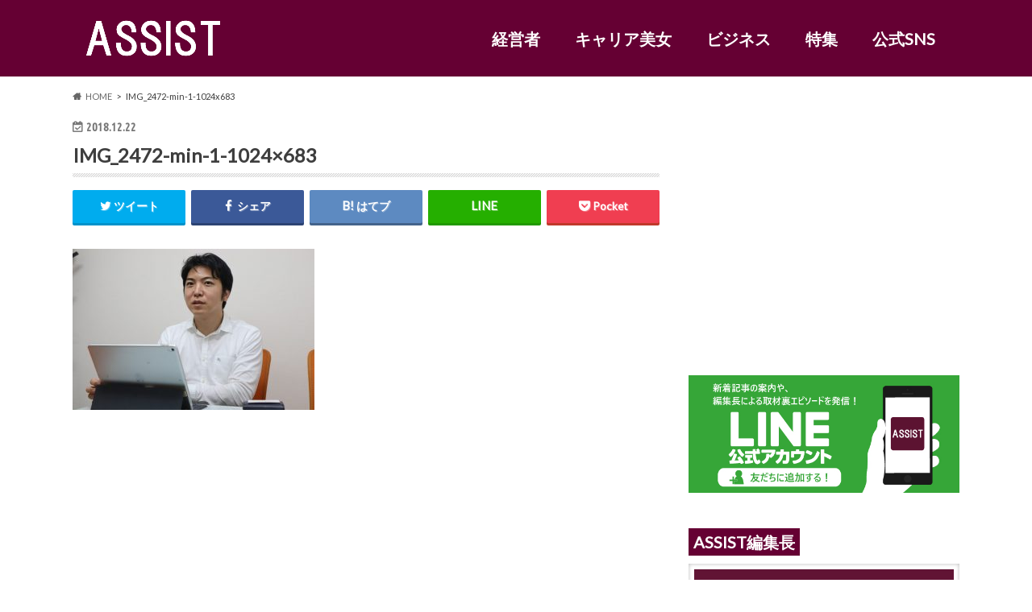

--- FILE ---
content_type: text/html; charset=UTF-8
request_url: https://20assist.com/img_2472-min-1-1024x683
body_size: 13932
content:
<!doctype html>
<html lang="ja"
	prefix="og: https://ogp.me/ns#" >

<head>
<meta charset="utf-8">
<meta http-equiv="X-UA-Compatible" content="IE=edge">

<meta name="HandheldFriendly" content="True">
<meta name="MobileOptimized" content="320">
<meta name="viewport" content="width=device-width, initial-scale=1.0, minimum-scale=1.0, maximum-scale=1.0, user-scalable=no">
<meta name="p:domain_verify" content="dafe1f9199aea0a5ce79007275c3c278"/>
<link rel="icon" href="https://20assist.com/wp-content/uploads/2018/12/Property-Whistle-FC_171105_0002.jpg">
<link rel="pingback" href="https://20assist.com/xmlrpc.php">

<!--[if IE]>
<![endif]-->

<script data-ad-client="ca-pub-3623888886743679" async src="https://pagead2.googlesyndication.com/pagead/js/adsbygoogle.js"></script>
<script>
  (function(i,s,o,g,r,a,m){i['GoogleAnalyticsObject']=r;i[r]=i[r]||function(){
  (i[r].q=i[r].q||[]).push(arguments)},i[r].l=1*new Date();a=s.createElement(o),
  m=s.getElementsByTagName(o)[0];a.async=1;a.src=g;m.parentNode.insertBefore(a,m)
  })(window,document,'script','//www.google-analytics.com/analytics.js','ga');

  ga('create', 'UA-131497587-1', 'auto');
  ga('send', 'pageview');

</script>

<!-- Global site tag (gtag.js) - Google Analytics -->
<script async src="https://www.googletagmanager.com/gtag/js?id=UA-131497587-1"></script>



		<!-- All in One SEO 4.1.5.3 -->
		<title>IMG_2472-min-1-1024×683 |</title>
		<meta name="robots" content="max-image-preview:large" />
		<meta property="og:locale" content="ja_JP" />
		<meta property="og:site_name" content="ASSIST" />
		<meta property="og:type" content="article" />
		<meta property="og:title" content="IMG_2472-min-1-1024×683 |" />
		<meta property="article:published_time" content="2018-12-22T02:40:11+00:00" />
		<meta property="article:modified_time" content="2018-12-22T02:40:11+00:00" />
		<meta name="twitter:card" content="summary_large_image" />
		<meta name="twitter:site" content="@assist_newssite" />
		<meta name="twitter:domain" content="20assist.com" />
		<meta name="twitter:title" content="IMG_2472-min-1-1024×683 |" />
		<meta name="google" content="nositelinkssearchbox" />
		<script type="application/ld+json" class="aioseo-schema">
			{"@context":"https:\/\/schema.org","@graph":[{"@type":"WebSite","@id":"https:\/\/20assist.com\/#website","url":"https:\/\/20assist.com\/","inLanguage":"ja","publisher":{"@id":"https:\/\/20assist.com\/#organization"}},{"@type":"Organization","@id":"https:\/\/20assist.com\/#organization","url":"https:\/\/20assist.com\/","sameAs":["https:\/\/twitter.com\/assist_newssite"]},{"@type":"BreadcrumbList","@id":"https:\/\/20assist.com\/img_2472-min-1-1024x683#breadcrumblist","itemListElement":[{"@type":"ListItem","@id":"https:\/\/20assist.com\/#listItem","position":1,"item":{"@type":"WebPage","@id":"https:\/\/20assist.com\/","name":"\u30db\u30fc\u30e0","description":"\u300c\u50cd\u304f20\u4ee3\u3092\u5fdc\u63f4\u300d\u304c\u30c6\u30fc\u30de\u306e\u30a4\u30f3\u30bf\u30d3\u30e5\u30fc\u30a6\u30a7\u30d6\u30de\u30ac\u30b8\u30f3\u3002\u50cd\u304f\u4eba\u305f\u3061\u304c\u4ed5\u4e8b\u3082\u4eba\u751f\u3082\u30dd\u30b8\u30c6\u30a3\u30d6\u306b\u5411\u304d\u5408\u3048\u308b\u3088\u3046\u306a\u60c5\u5831\u3092\u767a\u4fe1\u3002\u56fd\u9023\u304c\u63b2\u3052\u308b\u6301\u7d9a\u53ef\u80fd\u306a\u958b\u767a\u76ee\u6a19SDGs\u300c\u50cd\u304d\u304c\u3044\u3082\u7d4c\u6e08\u6210\u9577\u3082\u300d\u300c\u30b8\u30a7\u30f3\u30c0\u30fc\u5e73\u7b49\u3092\u5b9f\u73fe\u300d\u306b\u6e96\u3058\u305f\u30b3\u30f3\u30c6\u30f3\u30c4\u3092\u304a\u5c4a\u3051\u3057\u307e\u3059\uff01","url":"https:\/\/20assist.com\/"},"nextItem":"https:\/\/20assist.com\/img_2472-min-1-1024x683#listItem"},{"@type":"ListItem","@id":"https:\/\/20assist.com\/img_2472-min-1-1024x683#listItem","position":2,"item":{"@type":"WebPage","@id":"https:\/\/20assist.com\/img_2472-min-1-1024x683","name":"IMG_2472-min-1-1024x683","url":"https:\/\/20assist.com\/img_2472-min-1-1024x683"},"previousItem":"https:\/\/20assist.com\/#listItem"}]},{"@type":"Person","@id":"https:\/\/20assist.com\/archives\/author\/assist_A#author","url":"https:\/\/20assist.com\/archives\/author\/assist_A","name":"assist_A","image":{"@type":"ImageObject","@id":"https:\/\/20assist.com\/img_2472-min-1-1024x683#authorImage","url":"https:\/\/secure.gravatar.com\/avatar\/54597aeb17c3e844c7cc9433e881f00d?s=96&d=mm&r=g","width":96,"height":96,"caption":"assist_A"}},{"@type":"ItemPage","@id":"https:\/\/20assist.com\/img_2472-min-1-1024x683#itempage","url":"https:\/\/20assist.com\/img_2472-min-1-1024x683","name":"IMG_2472-min-1-1024\u00d7683 |","inLanguage":"ja","isPartOf":{"@id":"https:\/\/20assist.com\/#website"},"breadcrumb":{"@id":"https:\/\/20assist.com\/img_2472-min-1-1024x683#breadcrumblist"},"author":"https:\/\/20assist.com\/archives\/author\/assist_A#author","creator":"https:\/\/20assist.com\/archives\/author\/assist_A#author","datePublished":"2018-12-22T02:40:11+09:00","dateModified":"2018-12-22T02:40:11+09:00"}]}
		</script>
		<!-- All in One SEO -->

<link rel='dns-prefetch' href='//webfonts.xserver.jp' />
<link rel='dns-prefetch' href='//ajax.googleapis.com' />
<link rel='dns-prefetch' href='//fonts.googleapis.com' />
<link rel='dns-prefetch' href='//maxcdn.bootstrapcdn.com' />
<link rel='dns-prefetch' href='//s.w.org' />
<link rel="alternate" type="application/rss+xml" title=" &raquo; フィード" href="https://20assist.com/feed" />
<link rel="alternate" type="application/rss+xml" title=" &raquo; コメントフィード" href="https://20assist.com/comments/feed" />
		<script type="text/javascript">
			window._wpemojiSettings = {"baseUrl":"https:\/\/s.w.org\/images\/core\/emoji\/13.1.0\/72x72\/","ext":".png","svgUrl":"https:\/\/s.w.org\/images\/core\/emoji\/13.1.0\/svg\/","svgExt":".svg","source":{"concatemoji":"https:\/\/20assist.com\/wp-includes\/js\/wp-emoji-release.min.js"}};
			!function(e,a,t){var n,r,o,i=a.createElement("canvas"),p=i.getContext&&i.getContext("2d");function s(e,t){var a=String.fromCharCode;p.clearRect(0,0,i.width,i.height),p.fillText(a.apply(this,e),0,0);e=i.toDataURL();return p.clearRect(0,0,i.width,i.height),p.fillText(a.apply(this,t),0,0),e===i.toDataURL()}function c(e){var t=a.createElement("script");t.src=e,t.defer=t.type="text/javascript",a.getElementsByTagName("head")[0].appendChild(t)}for(o=Array("flag","emoji"),t.supports={everything:!0,everythingExceptFlag:!0},r=0;r<o.length;r++)t.supports[o[r]]=function(e){if(!p||!p.fillText)return!1;switch(p.textBaseline="top",p.font="600 32px Arial",e){case"flag":return s([127987,65039,8205,9895,65039],[127987,65039,8203,9895,65039])?!1:!s([55356,56826,55356,56819],[55356,56826,8203,55356,56819])&&!s([55356,57332,56128,56423,56128,56418,56128,56421,56128,56430,56128,56423,56128,56447],[55356,57332,8203,56128,56423,8203,56128,56418,8203,56128,56421,8203,56128,56430,8203,56128,56423,8203,56128,56447]);case"emoji":return!s([10084,65039,8205,55357,56613],[10084,65039,8203,55357,56613])}return!1}(o[r]),t.supports.everything=t.supports.everything&&t.supports[o[r]],"flag"!==o[r]&&(t.supports.everythingExceptFlag=t.supports.everythingExceptFlag&&t.supports[o[r]]);t.supports.everythingExceptFlag=t.supports.everythingExceptFlag&&!t.supports.flag,t.DOMReady=!1,t.readyCallback=function(){t.DOMReady=!0},t.supports.everything||(n=function(){t.readyCallback()},a.addEventListener?(a.addEventListener("DOMContentLoaded",n,!1),e.addEventListener("load",n,!1)):(e.attachEvent("onload",n),a.attachEvent("onreadystatechange",function(){"complete"===a.readyState&&t.readyCallback()})),(n=t.source||{}).concatemoji?c(n.concatemoji):n.wpemoji&&n.twemoji&&(c(n.twemoji),c(n.wpemoji)))}(window,document,window._wpemojiSettings);
		</script>
		<style type="text/css">
img.wp-smiley,
img.emoji {
	display: inline !important;
	border: none !important;
	box-shadow: none !important;
	height: 1em !important;
	width: 1em !important;
	margin: 0 .07em !important;
	vertical-align: -0.1em !important;
	background: none !important;
	padding: 0 !important;
}
</style>
	<link rel='stylesheet' id='wp-block-library-css'  href='https://20assist.com/wp-includes/css/dist/block-library/style.min.css' type='text/css' media='all' />
<link rel='stylesheet' id='contact-form-7-css'  href='https://20assist.com/wp-content/plugins/contact-form-7/includes/css/styles.css' type='text/css' media='all' />
<link rel='stylesheet' id='sb-type-std-css'  href='https://20assist.com/wp-content/plugins/speech-bubble/css/sb-type-std.css' type='text/css' media='all' />
<link rel='stylesheet' id='sb-type-fb-css'  href='https://20assist.com/wp-content/plugins/speech-bubble/css/sb-type-fb.css' type='text/css' media='all' />
<link rel='stylesheet' id='sb-type-fb-flat-css'  href='https://20assist.com/wp-content/plugins/speech-bubble/css/sb-type-fb-flat.css' type='text/css' media='all' />
<link rel='stylesheet' id='sb-type-ln-css'  href='https://20assist.com/wp-content/plugins/speech-bubble/css/sb-type-ln.css' type='text/css' media='all' />
<link rel='stylesheet' id='sb-type-ln-flat-css'  href='https://20assist.com/wp-content/plugins/speech-bubble/css/sb-type-ln-flat.css' type='text/css' media='all' />
<link rel='stylesheet' id='sb-type-pink-css'  href='https://20assist.com/wp-content/plugins/speech-bubble/css/sb-type-pink.css' type='text/css' media='all' />
<link rel='stylesheet' id='sb-type-rtail-css'  href='https://20assist.com/wp-content/plugins/speech-bubble/css/sb-type-rtail.css' type='text/css' media='all' />
<link rel='stylesheet' id='sb-type-drop-css'  href='https://20assist.com/wp-content/plugins/speech-bubble/css/sb-type-drop.css' type='text/css' media='all' />
<link rel='stylesheet' id='sb-type-think-css'  href='https://20assist.com/wp-content/plugins/speech-bubble/css/sb-type-think.css' type='text/css' media='all' />
<link rel='stylesheet' id='sb-no-br-css'  href='https://20assist.com/wp-content/plugins/speech-bubble/css/sb-no-br.css' type='text/css' media='all' />
<link rel='stylesheet' id='style-css'  href='https://20assist.com/wp-content/themes/hummingbird/style.css' type='text/css' media='all' />
<link rel='stylesheet' id='slider-css'  href='https://20assist.com/wp-content/themes/hummingbird/library/css/bx-slider.css' type='text/css' media='all' />
<link rel='stylesheet' id='animate-css'  href='https://20assist.com/wp-content/themes/hummingbird/library/css/animate.min.css' type='text/css' media='all' />
<link rel='stylesheet' id='shortcode-css'  href='https://20assist.com/wp-content/themes/hummingbird/library/css/shortcode.css' type='text/css' media='all' />
<link rel='stylesheet' id='gf_Ubuntu-css'  href='//fonts.googleapis.com/css?family=Ubuntu+Condensed' type='text/css' media='all' />
<link rel='stylesheet' id='gf_Lato-css'  href='//fonts.googleapis.com/css?family=Lato' type='text/css' media='all' />
<link rel='stylesheet' id='fontawesome-css'  href='//maxcdn.bootstrapcdn.com/font-awesome/4.6.0/css/font-awesome.min.css' type='text/css' media='all' />
<script type='text/javascript' src='//ajax.googleapis.com/ajax/libs/jquery/1.12.4/jquery.min.js' id='jquery-js'></script>
<script type='text/javascript' src='//webfonts.xserver.jp/js/xserver.js' id='typesquare_std-js'></script>
<link rel="https://api.w.org/" href="https://20assist.com/wp-json/" /><link rel="alternate" type="application/json" href="https://20assist.com/wp-json/wp/v2/media/2960" /><link rel='shortlink' href='https://20assist.com/?p=2960' />
<link rel="alternate" type="application/json+oembed" href="https://20assist.com/wp-json/oembed/1.0/embed?url=https%3A%2F%2F20assist.com%2Fimg_2472-min-1-1024x683" />
<link rel="alternate" type="text/xml+oembed" href="https://20assist.com/wp-json/oembed/1.0/embed?url=https%3A%2F%2F20assist.com%2Fimg_2472-min-1-1024x683&#038;format=xml" />
<!-- start Simple Custom CSS and JS -->
<!-- laymic.js v2.2.2 - github.com/dettalant/laymic -->
<link rel="stylesheet" href="https://cdn.jsdelivr.net/npm/@dettalant/laymic@2.2.2/dist/laymic.min.css"><!-- end Simple Custom CSS and JS -->

<link rel='stylesheet' id='5052-css' href='//20assist.com/wp-content/uploads/custom-css-js/5052.css?v=5823' type="text/css" media='all' />

<link rel='stylesheet' id='5041-css' href='//20assist.com/wp-content/uploads/custom-css-js/5041.css?v=4987' type="text/css" media='all' />

<link rel='stylesheet' id='5040-css' href='//20assist.com/wp-content/uploads/custom-css-js/5040.css?v=8693' type="text/css" media='all' />

<link rel='stylesheet' id='4894-css' href='//20assist.com/wp-content/uploads/custom-css-js/4894.css?v=9849' type="text/css" media='all' />

<link rel='stylesheet' id='4818-css' href='//20assist.com/wp-content/uploads/custom-css-js/4818.css?v=571' type="text/css" media='all' />

<link rel='stylesheet' id='4728-css' href='//20assist.com/wp-content/uploads/custom-css-js/4728.css?v=1705' type="text/css" media='all' />

<link rel='stylesheet' id='4545-css' href='//20assist.com/wp-content/uploads/custom-css-js/4545.css?v=3555' type="text/css" media='all' />

<link rel='stylesheet' id='3612-css' href='//20assist.com/wp-content/uploads/custom-css-js/3612.css?v=666' type="text/css" media='all' />

<link rel='stylesheet' id='3016-css' href='//20assist.com/wp-content/uploads/custom-css-js/3016.css?v=9287' type="text/css" media='all' />

<link rel='stylesheet' id='129-css' href='//20assist.com/wp-content/uploads/custom-css-js/129.css?v=5113' type="text/css" media='all' />

<link rel='stylesheet' id='119-css' href='//20assist.com/wp-content/uploads/custom-css-js/119.css?v=4984' type="text/css" media='all' />

<link rel='stylesheet' id='113-css' href='//20assist.com/wp-content/uploads/custom-css-js/113.css?v=8757' type="text/css" media='all' />

<link rel='stylesheet' id='106-css' href='//20assist.com/wp-content/uploads/custom-css-js/106.css?v=2233' type="text/css" media='all' />

<link rel='stylesheet' id='101-css' href='//20assist.com/wp-content/uploads/custom-css-js/101.css?v=4267' type="text/css" media='all' />

<link rel='stylesheet' id='83-css' href='//20assist.com/wp-content/uploads/custom-css-js/83.css?v=6680' type="text/css" media='all' />

<link rel='stylesheet' id='46-css' href='//20assist.com/wp-content/uploads/custom-css-js/46.css?v=7659' type="text/css" media='all' />

<link rel='stylesheet' id='45-css' href='//20assist.com/wp-content/uploads/custom-css-js/45.css?v=3589' type="text/css" media='all' />

<link rel='stylesheet' id='44-css' href='//20assist.com/wp-content/uploads/custom-css-js/44.css?v=2579' type="text/css" media='all' />

<link rel='stylesheet' id='41-css' href='//20assist.com/wp-content/uploads/custom-css-js/41.css?v=5462' type="text/css" media='all' />
<!-- start Simple Custom CSS and JS -->
<head>
  <meta charset="UTF-8">
  <link rel="stylesheet" href="https://cdn.jsdelivr.net/jquery.slick/1.6.0/slick.css"/>
  <link rel="stylesheet" href="https://cdn.jsdelivr.net/jquery.slick/1.6.0/slick-theme.css"/>
  <script src="https://code.jquery.com/jquery-2.2.0.min.js"></script>
  <script src="https://cdn.jsdelivr.net/jquery.slick/1.6.0/slick.min.js"></script>
</head>


<!--スライダーのレイアウト・動作設定を記述-->
  <script type="text/javascript">
    $(document).on('ready', function() {
$('.nav_slider').slick({
    infinite: true,
    slidesToShow: 1,
    adaptiveHeight: true,
    arrows: false,
    centerMode: true,
  zIndex: 10,
    centerPadding: '32%'
});
    });
  </script>


<!-- end Simple Custom CSS and JS -->
<!-- start Simple Custom CSS and JS -->
<head>
  <meta charset="UTF-8">
  <link rel="stylesheet" href="https://cdn.jsdelivr.net/jquery.slick/1.6.0/slick.css"/>
  <link rel="stylesheet" href="https://cdn.jsdelivr.net/jquery.slick/1.6.0/slick-theme.css">
  <script src="https://code.jquery.com/jquery-2.2.0.min.js"></script>
  <script src="https://cdn.jsdelivr.net/jquery.slick/1.6.0/slick.min.js"></script>
</head>



<!--スライダーのレイアウト・動作設定を記述-->
  <script type="text/javascript">
    $(document).on('ready', function() {
    
$('.post_slider').slick({
  autoplay: true,
  speed: 300,
  infinite: true,
  slidesToShow: 1,
  adaptiveHeight: true,
  arrows: false,
  centerMode: true,
  centerPadding: '260px'
});
  });
</script><!-- end Simple Custom CSS and JS -->
<style type="text/css">
body{color: #3E3E3E;}
a{color: #650033;}
a:hover{color: #E69B9B;}
#main article footer .post-categories li a,#main article footer .tags a{  background: #650033;  border:1px solid #650033;}
#main article footer .tags a{color:#650033; background: none;}
#main article footer .post-categories li a:hover,#main article footer .tags a:hover{ background:#E69B9B;  border-color:#E69B9B;}
input[type="text"],input[type="password"],input[type="datetime"],input[type="datetime-local"],input[type="date"],input[type="month"],input[type="time"],input[type="week"],input[type="number"],input[type="email"],input[type="url"],input[type="search"],input[type="tel"],input[type="color"],select,textarea,.field { background-color: #FFFFFF;}
/*ヘッダー*/
.header{background: #650033; color: #ffffff;}
#logo a,.nav li a,.nav_btn{color: #ffffff;}
#logo a:hover,.nav li a:hover{color:#FFFF00;}
@media only screen and (min-width: 768px) {
.nav ul {background: #0E0E0E;}
.nav li ul.sub-menu li a{color: #BAB4B0;}
}
/*メインエリア*/
.widgettitle {background: #650033; color:  #ffffff;}
.widget li a:after{color: #650033!important;}
/* 投稿ページ */
.entry-content h2{background: #650033;}
.entry-content h3{border-color: #650033;}
.entry-content ul li:before{ background: #650033;}
.entry-content ol li:before{ background: #650033;}
/* カテゴリーラベル */
.post-list-card .post-list .eyecatch .cat-name,.top-post-list .post-list .eyecatch .cat-name,.byline .cat-name,.single .authorbox .author-newpost li .cat-name,.related-box li .cat-name,#top_carousel .bx-wrapper ul li .osusume-label{background: #650033; color:  #ffffff;}
/* CTA */
.cta-inner{ background: #0E0E0E;}
/* ボタンの色 */
.btn-wrap a{background: #650033;border: 1px solid #650033;}
.btn-wrap a:hover{background: #E69B9B;}
.btn-wrap.simple a{border:1px solid #650033;color:#650033;}
.btn-wrap.simple a:hover{background:#650033;}
.readmore a{border:1px solid #650033;color:#650033;}
.readmore a:hover{background:#650033;color:#fff;}
/* サイドバー */
.widget a{text-decoration:none; color:#666666;}
.widget a:hover{color:#999999;}
/*フッター*/
#footer-top{background-color: #0E0E0E; color: #CACACA;}
.footer a,#footer-top a{color: #BAB4B0;}
#footer-top .widgettitle{color: #CACACA;}
.footer {background-color: #0E0E0E;color: #CACACA;}
.footer-links li:before{ color: #650033;}
/* ページネーション */
.pagination a, .pagination span,.page-links a{border-color: #650033; color: #650033;}
.pagination .current,.pagination .current:hover,.page-links ul > li > span{background-color: #650033; border-color: #650033;}
.pagination a:hover, .pagination a:focus,.page-links a:hover, .page-links a:focus{background-color: #650033; color: #fff;}
/* OTHER */
ul.wpp-list li a:before{background: #650033;color: #ffffff;}
.blue-btn, .comment-reply-link, #submit { background-color: #650033; }
.blue-btn:hover, .comment-reply-link:hover, #submit:hover, .blue-btn:focus, .comment-reply-link:focus, #submit:focus {background-color: #E69B9B; }
</style>
<style type="text/css" id="custom-background-css">
body.custom-background { background-image: url("https://20assist.com/wp-content/themes/hummingbird/library/images/body_bg01.png"); background-position: left top; background-size: auto; background-repeat: repeat; background-attachment: scroll; }
</style>
	<link rel="icon" href="https://20assist.com/wp-content/uploads/2021/04/cropped-assistロゴ-1-32x32.png" sizes="32x32" />
<link rel="icon" href="https://20assist.com/wp-content/uploads/2021/04/cropped-assistロゴ-1-192x192.png" sizes="192x192" />
<link rel="apple-touch-icon" href="https://20assist.com/wp-content/uploads/2021/04/cropped-assistロゴ-1-180x180.png" />
<meta name="msapplication-TileImage" content="https://20assist.com/wp-content/uploads/2021/04/cropped-assistロゴ-1-270x270.png" />
</head>

<body class="attachment attachment-template-default single single-attachment postid-2960 attachmentid-2960 attachment-jpeg custom-background">

<div id="container" class="h_default date_off">

<header class="header headercenter" role="banner">
<div id="inner-header" class="wrap cf">
<p class="site_description"></p><div id="logo" class="gf">
				<p class="h1 img"><a href="https://20assist.com" rel="nofollow"><img src="https://20assist.com/wp-content/uploads/2018/12/rogo-w.png" alt=""></a></p>
	</div>
	
	<div class="pc_menu pc_menu_nofront">
	<a class="top_memu_img_a "href='https://20assist.com/'><img class="pc_menu_logo pc_menu_logo_nofront"src="https://20assist.com/wp-content/uploads/2021/08/logo_pc_no_front.png" alt="TOPロゴ"></a>
	<div class="pc_menu_li pc_menu_li_nofront">
	<a class="pc_menu_link pc_menu_link_nofront" href='https://20assist.com/archives/category/leader'>経営者</a>
	<a class="pc_menu_link pc_menu_link_nofront" href='https://20assist.com/archives/category/career-bijo'>キャリア美女</a>
	<a class="pc_menu_link pc_menu_link_nofront" href='https://20assist.com/archives/category/business'>ビジネス</a>
	<a class="pc_menu_link pc_menu_link_nofront" href='https://20assist.com/archives/category/special_edition'>特集</a>
	<a class="pc_menu_link pc_menu_link_nofront" href='https://20assist.com/official'>公式SNS</a>
	</div>
	</div>
	
<nav id="g_nav" role="navigation">
<form role="search" method="get" id="searchform" class="searchform" action="https://20assist.com/">
<div>
<label for="s" class="screen-reader-text"></label>
<input type="search" id="s" name="s" value="" placeholder="サイト内検索" /><button type="submit" id="searchsubmit" ><i class="fa fa-search"></i></button>
</div>
</form>
<ul id="menu-assist" class="nav top-nav cf"><li id="menu-item-2785" class="menu-item menu-item-type-taxonomy menu-item-object-category menu-item-2785"><a href="https://20assist.com/archives/category/leader">経営者<span class="gf"></span></a></li>
<li id="menu-item-2781" class="menu-item menu-item-type-taxonomy menu-item-object-category menu-item-2781"><a href="https://20assist.com/archives/category/career-bijo">キャリア美女<span class="gf"></span></a></li>
<li id="menu-item-5123" class="menu-item menu-item-type-custom menu-item-object-custom menu-item-5123"><a href="https://20assist.com/archives/category/business">ビジネス<span class="gf"></span></a></li>
<li id="menu-item-5124" class="menu-item menu-item-type-custom menu-item-object-custom menu-item-5124"><a href="https://20assist.com/archives/category/special_edition">特集<span class="gf"></span></a></li>
<li id="menu-item-3004" class="menu-item menu-item-type-post_type menu-item-object-page menu-item-3004"><a href="https://20assist.com/official">公式アカウント<span class="gf"></span></a></li>
<li id="menu-item-2825" class="menu-item menu-item-type-post_type menu-item-object-page menu-item-2825"><a href="https://20assist.com/what-is-asisst">ASSISTとは<span class="gf"></span></a></li>
<li id="menu-item-2827" class="menu-item menu-item-type-post_type menu-item-object-page menu-item-2827"><a href="https://20assist.com/policy">プライバシーポリシー<span class="gf"></span></a></li>
<li id="menu-item-2828" class="menu-item menu-item-type-post_type menu-item-object-page menu-item-2828"><a href="https://20assist.com/rule">利用規約<span class="gf"></span></a></li>
<li id="menu-item-2829" class="menu-item menu-item-type-post_type menu-item-object-page menu-item-2829"><a href="https://20assist.com/management-company">運営会社<span class="gf"></span></a></li>
<li id="menu-item-2826" class="menu-item menu-item-type-post_type menu-item-object-page menu-item-2826"><a href="https://20assist.com/contact">お問い合わせ<span class="gf"></span></a></li>
</ul></nav>
<button id="drawerBtn" class="nav_btn"></button>
<script type="text/javascript">
jQuery(function( $ ){
var menu = $('#g_nav'),
    menuBtn = $('#drawerBtn'),
    body = $(document.body),     
    menuWidth = menu.outerWidth();                
     
    menuBtn.on('click', function(){
    body.toggleClass('open');
        if(body.hasClass('open')){
			//20200630 スマホメニューボタン　ずれ対応
//            body.animate({'left' : menuWidth }, 300);            
            menu.animate({'left' : 0 }, 300);                    
        } else {
            menu.animate({'left' : -menuWidth }, 300);
			//20200630 スマホメニューボタン　ずれ対応
//            body.animate({'left' : 0 }, 300);            
        }             
    });
});
</script>

</div>


</header>
<div id="breadcrumb" class="breadcrumb inner wrap cf"><ul itemscope itemtype="http://schema.org/BreadcrumbList"><li itemprop="itemListElement" itemscope itemtype="http://schema.org/ListItem" class="bc_homelink"><a itemprop="item" href="https://20assist.com/"><span itemprop="name">HOME</span></a><meta itemprop="position" content="1" /></li><li itemprop="itemListElement" itemscope itemtype="http://schema.org/ListItem" class="bc_posttitle"><span itemprop="name">IMG_2472-min-1-1024x683</span><meta itemprop="position" content="3" /></li></ul></div>
<div id="content">
<div id="inner-content" class="wrap cf">

<main id="main" class="m-all t-all d-5of7 cf" role="main">
<article id="post-2960" class="cf post-2960 attachment type-attachment status-inherit hentry" role="article">
<header class="article-header entry-header animated fadeInDown">
<p class="byline entry-meta vcard cf">
<time class="date gf entry-date updated"  datetime="2018-12-22">2018.12.22</time>

<span class="writer" style="display: none;"><span class="name author"><span class="fn">assist_A</span></span></span>
</p>
<h1 class="entry-title single-title" itemprop="headline" rel="bookmark">IMG_2472-min-1-1024&#215;683</h1>
<div class="share short">
<div class="sns">
<ul class="cf">

<li class="twitter"> 
<a target="blank" href="//twitter.com/intent/tweet?url=https%3A%2F%2F20assist.com%2Fimg_2472-min-1-1024x683&text=IMG_2472-min-1-1024%26%23215%3B683&tw_p=tweetbutton" onclick="window.open(this.href, 'tweetwindow', 'width=550, height=450,personalbar=0,toolbar=0,scrollbars=1,resizable=1'); return false;"><i class="fa fa-twitter"></i><span class="text">ツイート</span><span class="count"></span></a>
</li>

<li class="facebook">
<a href="//www.facebook.com/sharer.php?src=bm&u=https%3A%2F%2F20assist.com%2Fimg_2472-min-1-1024x683&t=IMG_2472-min-1-1024%26%23215%3B683" onclick="javascript:window.open(this.href, '', 'menubar=no,toolbar=no,resizable=yes,scrollbars=yes,height=300,width=600');return false;"><i class="fa fa-facebook"></i>
<span class="text">シェア</span><span class="count"></span></a>
</li>


<li class="hatebu">       
<a href="//b.hatena.ne.jp/add?mode=confirm&url=https://20assist.com/img_2472-min-1-1024x683&title=IMG_2472-min-1-1024%26%23215%3B683" onclick="window.open(this.href, 'HBwindow', 'width=600, height=400, menubar=no, toolbar=no, scrollbars=yes'); return false;" target="_blank"><span class="text">はてブ</span><span class="count"></span></a>
</li>

<li class="line">
<a href="//line.me/R/msg/text/?IMG_2472-min-1-1024%26%23215%3B683%0Ahttps%3A%2F%2F20assist.com%2Fimg_2472-min-1-1024x683" target="_blank"><span class="text">送る</span></a>
</li>


<li class="pocket">
<a href="//getpocket.com/edit?url=https://20assist.com/img_2472-min-1-1024x683&title=IMG_2472-min-1-1024&#215;683" onclick="window.open(this.href, 'FBwindow', 'width=550, height=350, menubar=no, toolbar=no, scrollbars=yes'); return false;"><i class="fa fa-get-pocket"></i><span class="text">Pocket</span><span class="count"></span></a></li>
</ul>
</div> 
</div></header>

<section class="entry-content cf">



<p class="attachment"><a href='https://20assist.com/wp-content/uploads/2018/12/IMG_2472-min-1-1024x683.jpg'><img width="300" height="200" src="https://20assist.com/wp-content/uploads/2018/12/IMG_2472-min-1-1024x683-300x200.jpg" class="attachment-medium size-medium" alt="" loading="lazy" srcset="https://20assist.com/wp-content/uploads/2018/12/IMG_2472-min-1-1024x683-300x200.jpg 300w, https://20assist.com/wp-content/uploads/2018/12/IMG_2472-min-1-1024x683-768x512.jpg 768w, https://20assist.com/wp-content/uploads/2018/12/IMG_2472-min-1-1024x683-728x486.jpg 728w, https://20assist.com/wp-content/uploads/2018/12/IMG_2472-min-1-1024x683.jpg 1024w" sizes="(max-width: 300px) 100vw, 300px" /></a></p>

<div class="add">
<div id="custom_html-9" class="widget_text widget widget_custom_html"><div class="textwidget custom-html-widget"><script async src="https://pagead2.googlesyndication.com/pagead/js/adsbygoogle.js"></script>
<!-- 広告1 -->
<ins class="adsbygoogle"
     style="display:block"
     data-ad-client="ca-pub-3623888886743679"
     data-ad-slot="4722276581"
     data-ad-format="auto"
     data-full-width-responsive="true"></ins>
<script>
     (adsbygoogle = window.adsbygoogle || []).push({});
</script></div></div></div>

</section>


<footer class="article-footer">

<div class="fb-likebtn wow animated bounceIn cf" data-wow-delay="0.5s">
<div id="fb-root"></div>
<script>(function(d, s, id) {
var js, fjs = d.getElementsByTagName(s)[0];
if (d.getElementById(id)) return;
js = d.createElement(s); js.id = id;
js.src = "//connect.facebook.net/ja_JP/sdk.js#xfbml=1&version=v2.4";
fjs.parentNode.insertBefore(js, fjs);
}(document, 'script', 'facebook-jssdk'));</script>
<figure class="eyecatch">
<img src="https://20assist.com/wp-content/themes/hummingbird/library/images/noimg.png">
</figure>
<div class="rightbox"><div class="fb-like fb-button" data-href="https://www.facebook.com/ASISST-496561670701021/" data-layout="button_count" data-action="like" data-show-faces="false" data-share="false"></div><div class="like_text"><p>この記事が気に入ったら<br><i class="fa fa-thumbs-up"></i> いいねしよう！</p>
<p class="small">最新記事をお届けします。</p></div></div></div>

<div class="sharewrap wow animated bounceIn" data-wow-delay="0.5s">

<div class="share">
<div class="sns">
<ul class="cf">

<li class="twitter"> 
<a target="blank" href="//twitter.com/intent/tweet?url=https%3A%2F%2F20assist.com%2Fimg_2472-min-1-1024x683&text=IMG_2472-min-1-1024%26%23215%3B683&tw_p=tweetbutton" onclick="window.open(this.href, 'tweetwindow', 'width=550, height=450,personalbar=0,toolbar=0,scrollbars=1,resizable=1'); return false;"><i class="fa fa-twitter"></i><span class="text">ツイート</span><span class="count"></span></a>
</li>

<li class="facebook">
<a href="//www.facebook.com/sharer.php?src=bm&u=https%3A%2F%2F20assist.com%2Fimg_2472-min-1-1024x683&t=IMG_2472-min-1-1024%26%23215%3B683" onclick="javascript:window.open(this.href, '', 'menubar=no,toolbar=no,resizable=yes,scrollbars=yes,height=300,width=600');return false;"><i class="fa fa-facebook"></i>
<span class="text">シェア</span><span class="count"></span></a>
</li>

<li class="hatebu">       
<a href="//b.hatena.ne.jp/add?mode=confirm&url=https://20assist.com/img_2472-min-1-1024x683&title=IMG_2472-min-1-1024%26%23215%3B683" onclick="window.open(this.href, 'HBwindow', 'width=600, height=400, menubar=no, toolbar=no, scrollbars=yes'); return false;" target="_blank"><span class="text">はてブ</span><span class="count"></span></a>
</li>

<li class="line">
<a href="//line.me/R/msg/text/?IMG_2472-min-1-1024%26%23215%3B683%0Ahttps%3A%2F%2F20assist.com%2Fimg_2472-min-1-1024x683" target="_blank"><span class="text">送る</span></a>
</li>

<li class="pocket">
<a href="http://getpocket.com/edit?url=https://20assist.com/img_2472-min-1-1024x683&title=IMG_2472-min-1-1024&#215;683" onclick="window.open(this.href, 'FBwindow', 'width=550, height=350, menubar=no, toolbar=no, scrollbars=yes'); return false;"><i class="fa fa-get-pocket"></i><span class="text">Pocket</span><span class="count"></span></a></li>

<li class="feedly">
<a href="https://feedly.com/i/subscription/feed/https://20assist.com/feed"  target="blank"><i class="fa fa-rss"></i><span class="text">feedly</span><span class="count"></span></a></li>    
</ul>
</div>
</div></div>




</footer>
</article>

<div class="np-post">
<div class="navigation">
<div class="prev np-post-list">
<div class="home_link">
<a href="https://20assist.com"><figure class="eyecatch"><i class="fa fa-home"></i></figure><span class="ttl">トップページへ</span></a>
</div>
</div>

<div class="next np-post-list">
<div class="home_link">
<a href="https://20assist.com"><span class="ttl">トップページへ</span><figure class="eyecatch"><i class="fa fa-home"></i></figure></a>
</div>
</div>
</div>
</div>

  <div class="related-box original-related wow animated bounceIn cf">
    <div class="inbox">
	    <h2 class="related-h h_ttl"><span class="gf">RECOMMEND</span>こちらの記事も人気です。</h2>
		    <div class="related-post">
				<ul class="related-list cf">

  	        <li rel="bookmark" title="「日本のものづくりの未来」 ドリームインキュベータの戦略コンサルティングから生まれた社会課題解決×事業創造アプローチ">
		        <a href="https://20assist.com/archives/2681" rel=\"bookmark" title="「日本のものづくりの未来」 ドリームインキュベータの戦略コンサルティングから生まれた社会課題解決×事業創造アプローチ" class="title">
		        	<figure class="eyecatch">
	        	                <img width="360" height="230" src="https://20assist.com/wp-content/uploads/2018/12/IMG_2472-min-1-1024x683-360x230.jpg" class="attachment-home-thum size-home-thum wp-post-image" alt="" loading="lazy" />	        		            </figure>
					<span class="cat-name">経営者</span>
					<time class="date gf">2018.10.29</time>
					<h3 class="ttl">
						「日本のものづくりの未来」 ドリームインキュベータの戦略コンサルティング…					</h3>
				</a>
	        </li>
  	        <li rel="bookmark" title="「選択肢が増えれば、未来の不安は解消される」人気マネー講師が資産形成と向き合う理由">
		        <a href="https://20assist.com/archives/4397" rel=\"bookmark" title="「選択肢が増えれば、未来の不安は解消される」人気マネー講師が資産形成と向き合う理由" class="title">
		        	<figure class="eyecatch">
	        	                <img width="360" height="230" src="https://20assist.com/wp-content/uploads/2019/07/image1-3-360x230.jpg" class="attachment-home-thum size-home-thum wp-post-image" alt="" loading="lazy" />	        		            </figure>
					<span class="cat-name">キャリア美女</span>
					<time class="date gf">2019.7.29</time>
					<h3 class="ttl">
						「選択肢が増えれば、未来の不安は解消される」人気マネー講師が資産形成と向…					</h3>
				</a>
	        </li>
  	        <li rel="bookmark" title="32歳で業界最大手へ。今一番熱い若きイノベーターの快進撃秘話【株式会社クレスト永井俊輔代表】">
		        <a href="https://20assist.com/archives/2453" rel=\"bookmark" title="32歳で業界最大手へ。今一番熱い若きイノベーターの快進撃秘話【株式会社クレスト永井俊輔代表】" class="title">
		        	<figure class="eyecatch">
	        	                <img width="360" height="230" src="https://20assist.com/wp-content/uploads/2019/01/IMG_2351-1024x683-360x230.jpg" class="attachment-home-thum size-home-thum wp-post-image" alt="" loading="lazy" />	        		            </figure>
					<span class="cat-name">経営者</span>
					<time class="date gf">2018.9.28</time>
					<h3 class="ttl">
						32歳で業界最大手へ。今一番熱い若きイノベーターの快進撃秘話【株式会社ク…					</h3>
				</a>
	        </li>
  	        <li rel="bookmark" title="秘書から銀座に2店舗の飲食店開業へ。加藤瑛子代表のクレバー&#038;エレガントな経営術">
		        <a href="https://20assist.com/archives/3331" rel=\"bookmark" title="秘書から銀座に2店舗の飲食店開業へ。加藤瑛子代表のクレバー&#038;エレガントな経営術" class="title">
		        	<figure class="eyecatch">
	        	                <img width="360" height="230" src="https://20assist.com/wp-content/uploads/2018/12/eo3IMG_3181-360x230.jpg" class="attachment-home-thum size-home-thum wp-post-image" alt="" loading="lazy" />	        		            </figure>
					<span class="cat-name">経営者</span>
					<time class="date gf">2018.12.21</time>
					<h3 class="ttl">
						秘書から銀座に2店舗の飲食店開業へ。加藤瑛子代表のクレバー&エレガントな…					</h3>
				</a>
	        </li>
  	        <li rel="bookmark" title="何ものかになりたい人たちの背中を押したい。アシスト編集長 鳥巣愛佳/とりっすー">
		        <a href="https://20assist.com/archives/774" rel=\"bookmark" title="何ものかになりたい人たちの背中を押したい。アシスト編集長 鳥巣愛佳/とりっすー" class="title">
		        	<figure class="eyecatch">
	        	                <img width="360" height="230" src="https://20assist.com/wp-content/uploads/2019/01/IMGP6835-1024x678-360x230.jpg" class="attachment-home-thum size-home-thum wp-post-image" alt="" loading="lazy" />	        		            </figure>
					<span class="cat-name">キャリア美女</span>
					<time class="date gf">2017.12.22</time>
					<h3 class="ttl">
						何ものかになりたい人たちの背中を押したい。アシスト編集長 鳥巣愛佳/とり…					</h3>
				</a>
	        </li>
  	        <li rel="bookmark" title="女子がデートに行きたい焼肉屋さんNo.1「お肉屋けいすけ三男坊」の魅力について紹介します♡">
		        <a href="https://20assist.com/archives/2025" rel=\"bookmark" title="女子がデートに行きたい焼肉屋さんNo.1「お肉屋けいすけ三男坊」の魅力について紹介します♡" class="title">
		        	<figure class="eyecatch">
	        	                <img width="360" height="230" src="https://20assist.com/wp-content/uploads/2019/01/b33fb3458ad341820d694b18f3b57658-1024x683-360x230.jpg" class="attachment-home-thum size-home-thum wp-post-image" alt="" loading="lazy" />	        		            </figure>
					<span class="cat-name">特集</span>
					<time class="date gf">2018.10.4</time>
					<h3 class="ttl">
						女子がデートに行きたい焼肉屋さんNo.1「お肉屋けいすけ三男坊」の魅力に…					</h3>
				</a>
	        </li>
  	        <li rel="bookmark" title="ドローンレース日本代表 須藤公貴さん「ドローン技術×撮影」で新たな動画市場開拓へ">
		        <a href="https://20assist.com/archives/2704" rel=\"bookmark" title="ドローンレース日本代表 須藤公貴さん「ドローン技術×撮影」で新たな動画市場開拓へ" class="title">
		        	<figure class="eyecatch">
	        	                <img width="360" height="230" src="https://20assist.com/wp-content/uploads/2018/12/eoIMG_2938-min-1024x683-360x230.jpg" class="attachment-home-thum size-home-thum wp-post-image" alt="" loading="lazy" />	        		            </figure>
					<span class="cat-name">経営者</span>
					<time class="date gf">2018.11.1</time>
					<h3 class="ttl">
						ドローンレース日本代表 須藤公貴さん「ドローン技術×撮影」で新たな動画市…					</h3>
				</a>
	        </li>
  	        <li rel="bookmark" title="人気ゲームを日本へ！海外ゲームをローカライズー平山 拓己さん（株式会社アプリボット）">
		        <a href="https://20assist.com/archives/3809" rel=\"bookmark" title="人気ゲームを日本へ！海外ゲームをローカライズー平山 拓己さん（株式会社アプリボット）" class="title">
		        	<figure class="eyecatch">
	        	                <img width="360" height="230" src="https://20assist.com/wp-content/uploads/2019/02/image1-360x230.jpg" class="attachment-home-thum size-home-thum wp-post-image" alt="" loading="lazy" />	        		            </figure>
					<span class="cat-name">ビジネス</span>
					<time class="date gf">2019.2.20</time>
					<h3 class="ttl">
						人気ゲームを日本へ！海外ゲームをローカライズー平山 拓己さん（株式会社ア…					</h3>
				</a>
	        </li>
  
  			</ul>
	    </div>
    </div>
</div>
  
<div class="authorbox wow animated bounceIn" data-wow-delay="0.5s">
</div>
</main>
<div id="sidebar1" class="sidebar m-all t-all d-2of7 last-col cf" role="complementary">

<div class="add">
<div id="custom_html-7" class="widget_text widget widget_custom_html"><div class="textwidget custom-html-widget"><script async src="https://pagead2.googlesyndication.com/pagead/js/adsbygoogle.js"></script>
<!-- 広告1 -->
<ins class="adsbygoogle"
     style="display:block"
     data-ad-client="ca-pub-3623888886743679"
     data-ad-slot="4722276581"
     data-ad-format="auto"
     data-full-width-responsive="true"></ins>
<script>
     (adsbygoogle = window.adsbygoogle || []).push({});
</script></div></div></div>



<div id="media_image-3" class="widget widget_media_image"><a href="https://line.me/R/ti/p/%40etw8065b"><img width="582" height="253" src="https://20assist.com/wp-content/uploads/2021/04/LINEバナー.jpg" class="image wp-image-4842  attachment-full size-full" alt="" loading="lazy" style="max-width: 100%; height: auto;" srcset="https://20assist.com/wp-content/uploads/2021/04/LINEバナー.jpg 582w, https://20assist.com/wp-content/uploads/2021/04/LINEバナー-300x130.jpg 300w" sizes="(max-width: 582px) 100vw, 582px" /></a></div><div id="text-7" class="widget widget_text">			<div class="textwidget"><div class="top_lable top_lable3 top_lable4">ASSIST編集長</div>
<div class="own_box">
<div class="own_box_header_img">
<img class="own_box_header_img_h" src="https://20assist.com/wp-content/uploads/2020/06/ASSIST編集長ヘッダー.jpg" alt=""/></div>
<div class="own_m">
<div class="own_img">
<img class="own_img_h" src="https://20assist.com/wp-content/uploads/2018/12/torisu.jpg" alt=""/></div>
<div class="own_name_box">
<div class="own_position">
<p class="own_position_p">ASSIST編集長</p></div>
<div class="own_name">
<p class="own_name_p">鳥巣愛佳/とりっすー</p></div>
</div>
</div>
<div class="own_sns_box">
<div class="own_sns_icon">
<a href="https://twitter.com/aikaearo">
<img class="own_sns_icon1_h" src="https://20assist.com/wp-content/uploads/2020/06/tw.jpg" alt=""/>
<p class ="own_sns_ex">Twitter</p>
</a>
</div>
<div class="own_sns_icon">
<a href="https://www.facebook.com/aika.torisu">
<img class="own_sns_icon2_h" src="https://20assist.com/wp-content/uploads/2020/06/own_fb.jpg" alt=""/>
<p class ="own_sns_ex">Facebook</p>
</a>
</div>
<div class="own_sns_icon">
<a href="https://www.instagram.com/aikatorisu/?hl=ja">
<img class="own_sns_icon3_h" src="https://20assist.com/wp-content/uploads/2020/06/own_in.jpg" alt=""/>
<p class ="own_sns_ex">Instagram</p>
</a>
</div>
<div class="own_sns_icon">
<a href="http://aikatorisu.net/">
<img class="own_sns_icon4_h" src="https://20assist.com/wp-content/uploads/2020/06/own_blog.jpg" alt=""/>
<p class ="own_sns_ex">Blog</p>
</a>
</div>
<div class="user_youtube user_youtube_own">
<a class="user_sns_a" href="https://www.youtube.com/channel/UCHt_ogj8N7FExkon00rlsEg"><div class="user_youtube1 user_youtube1_own">YouTube</div></a>
</div>
</div>
<div class="own_ex">
<p class="own_ex_p">ASSIST編集長。早稲田大学商学部卒、競技エアロビック世界大会出場。<br>複数のウェブメディアを立ち上げ13億円のメディア売却事業にも携わる。<br>運動指導者としても活動し、大手食品メーカー商品モデル・体操監修。 大手製薬会社商品プロモーション従事。2014年インターナショナルエアロビックチャンピオンシップ日本代表。 2015年学生エアロビック選手権優勝。</p></div>

</div>

</div>
		</div><div id="text-6" class="widget widget_text">			<div class="textwidget"><div class="top_lable top_lable3 top_lable4">監修・運営者</div>



	<div class="user_list nosns">
		<div class="user_ava byz user_ava_byz avatar avatar-300 wp-user-avatar wp-user-avatar-300 alignnone photo"><img src="https://20assist.com/wp-content/uploads/2018/12/moriyama.jpg"/></div>
		<div class="user_list_right byz">
			<div class="user_name byz user_name_byz">森山宣雄</div>
			<div class="user_dis">大手金融機関に入社、米国大学院に派遣留学され、欧州、アジア各国に15年間駐在。
国際金融業務に従事。
その後、ベンチャーキャピタル役員、国際機関顧問に歴任。
			</div>
		</div>
		</div>

<div class="user_list">
<a class="user_list_a" href="http://20assist.com/archives/author/user_c06">
<div class="user_ava"><img src="https://20assist.com/wp-content/uploads/2018/12/ito.jpg"  class="alignnone wp-image-96" /></div>
<div class="user_list_right">
<div class="user_name">伊藤洋輔</div>
<div class="user_dis">株式会社ファミリア・エンタテインメント 代表取締役 / Magic planning株式会社 執行役員。群馬県出身。立教大学卒。 2002年...</div>
</div>
</a>
<div class="user_sns">
<a class="user_sns_a" href="https://twitter.com/perseuesperanza"><div class="user_sns1">Twitter</div></a>
<a class="user_sns_a" href="https://www.facebook.com/Yosuke312"><div class="user_sns2">Facebook</div></a>
<a class="user_sns_a" href="https://www.instagram.com/karaoke_monster"><div class="user_sns3">Instagram</div></a>
</div>
<div class="user_youtube">
<a class="user_sns_a" href="https://www.youtube.com/watch?v=ymsvOOW3nU8&t=2s"><div class="user_youtube1">YouTube</div></a>
</div>
</div>



</div>
		</div><div id="text-8" class="widget widget_text">			<div class="textwidget"><div class="top_lable top_lable3 top_lable4">オススメタグ</div>



<div class="tag_cl">
<ul class="tag_unordered"><li class="tag_list"><a href="https://20assist.com/archives/tag/%e3%83%86%e3%82%af%e3%83%8e%e3%83%ad%e3%82%b8%e3%83%bc">テクノロジー</a></li><li class="tag_list"><a href="https://20assist.com/archives/tag/%e3%82%ad%e3%83%a3%e3%83%aa%e3%82%a2">キャリア</a></li><li class="tag_list"><a href="https://20assist.com/archives/tag/%e3%83%a9%e3%82%a4%e3%83%95%e3%83%af%e3%83%bc%e3%82%af">ライフワーク</a></li><li class="tag_list"><a href="https://20assist.com/archives/tag/%e3%83%91%e3%83%95%e3%82%a9%e3%83%bc%e3%83%9e%e3%83%b3%e3%82%b9">パフォーマンス</a></li><li class="tag_list"><a href="https://20assist.com/archives/tag/%e3%83%80%e3%82%a4%e3%82%a8%e3%83%83%e3%83%88">ダイエット</a></li><li class="tag_list"><a href="https://20assist.com/archives/tag/%e3%83%87%e3%83%bc%e3%83%88">デート</a></li><li class="tag_list"><a href="https://20assist.com/archives/tag/%e9%a3%b2%e3%81%bf%e4%bc%9a">飲み会</a></li><li class="tag_list"><a href="https://20assist.com/archives/tag/%e4%bb%95%e4%ba%8b%e8%a1%93">仕事術</a></li><li class="tag_list"><a href="https://20assist.com/archives/tag/%e4%bb%95%e4%ba%8b">仕事</a></li><li class="tag_list"><a href="https://20assist.com/archives/tag/%e5%a4%a2">夢</a></li></ul>
</div>






</div>
		</div>


	
</div>




</div>
</div>
</div>
<div id="page-top">
	<a href="#header" title="ページトップへ"><i class="fa fa-chevron-up"></i></a>
</div>
<div id="footer-top" class="wow animated fadeIn cf">
	<div class="inner wrap">
					<div class="m-all t-1of2 d-1of3">
			<div id="custom_html-2" class="widget_text widget footerwidget widget_custom_html"><div class="textwidget custom-html-widget"><br>
<br>
<br>
<img class="alignleft" src="https://20assist.com/wp-content/uploads/2018/12/rogo-w.png" alt="" width="200" height="50" />
<br>
<br>
<br>
<br>
<span style="font-size: 1.5em;">働く20代を応援</span>
<br>
<br>
<p style="font-size: 16px;">＼最新記事をお届け／<br>公式SNSをフォロー</p>
<a href="https://line.me/R/ti/p/%40etw8065b"><img class="alignleft" src="https://20assist.com/wp-content/uploads/2018/12/line_btn.png" alt="" width="204" height="50" /></a></div></div>			</div>
				
					<div class="m-all t-1of2 d-1of3">
			<div id="custom_html-3" class="widget_text widget footerwidget widget_custom_html"><div class="textwidget custom-html-widget"><div class="utility">
<div class="footer-category">
<p class="subhead">
<a class="newct" href="https://20assist.com/archives/category/leader">ビジネスパーソン</a><br>
</p>
<ul>
<li><a href="https://20assist.com/archives/tag/%E8%B5%B7%E6%A5%AD%E5%AE%B6">経営者</a></li>
<li><a href="https://20assist.com/archives/tag/%E7%A8%BC%E3%81%90">稼ぐ</a></li>
<li><a href="https://20assist.com/archives/tag/%E4%BB%95%E4%BA%8B%E8%A1%">仕事術</a></li>
<li><a href="https://20assist.com/archives/tag/%E4%BB%95%E4%BA%8B%E8%A1%93">ワークライフバランス</a></li>
</ul>
</div>
<div class="footer-category">
<p class="subhead">
<a class="newct" href="https://20assist.com/archives/category/work-ikemen">パラレルワーク</a><br>
</p>
<ul>
<li><a href="https://20assist.com/archives/tag/%E4%BB%95%E4%BA%8B">副業</a></li>
<li><a href="https://20assist.com/archives/tag/%E3%82%A4%E3%82%B1%E3%83%A1%E3%83%B3">資産運用</a></li>
<li><a href="https://20assist.com/archives/tag/%E5%83%8D%E3%81%8F">100年時代</a></li>
<li><a href="https://20assist.com/archives/tag/%E6%81%8B%E6%84%9B">働き方</a></li>
</ul>
</div>
<div class="footer-category">
<p class="subhead">
<a class="newct" href="https://20assist.com/archives/category/career-bijo">キャリア美女</a><br>
</p>
<ul>
<li><a href="https://20assist.com/archives/tag/%E3%82%AD%E3%83%A3%E3%83%AA%E3%82%A2">キャリア</a></li>
<li><a href="https://20assist.com/archives/tag/%E7%BE%8E%E5%A5%B3">美女</a></li>
<li><a href="https://20assist.com/archives/tag/%E6%81%8B%E6%84%9B">恋愛</a></li>
<li><a href="https://20assist.com/archives/tag/%E6%81%8B%E6%84%9B">女性起業家</a></li>
</ul>
</div>
</div></div></div>			</div>
				
					<div class="m-all t-1of2 d-1of3">
			<div id="custom_html-4" class="widget_text widget footerwidget widget_custom_html"><div class="textwidget custom-html-widget"><div class="utility">
<div class="footer-category">
<p class="subhead">
<a class="newct" href="http://assist-news.site/archives/category/side-business">SDGs</a><br>
</p>
<ul>
<li><a href="https://20assist.com/archives/tag/%E5%89%AF%E6%A5%AD">環境</a></li>
<li><a href="https://20assist.com/archives/tag/%E3%83%91%E3%83%A9%E3%83%AC%E3%83%AB%E3%83%AF%E3%83%BC%E3%82%AF">働き方</a></li>
<li><a href="https://20assist.com/archives/tag/%E8%B3%87%E7%94%A3%E9%81%8B%E7%94%A8">経済</a></li>
<li><a href="https://20assist.com/archives/tag/100%E5%B9%B4%E6%99%82%E4%BB%A3">ジェンダー</a></li>
</ul>
</div>

</div></div></div>			</div>
			</div>




</div>


<footer id="footer" class="footer" role="contentinfo">
	<div id="inner-footer" class="wrap cf">
		<nav role="navigation">
			<div class="footer-links cf"><ul id="menu-%e3%83%95%e3%83%83%e3%82%bf%e3%83%bc" class="footer-nav cf"><li id="menu-item-3421" class="menu-item menu-item-type-post_type menu-item-object-page menu-item-3421"><a href="https://20assist.com/management-company">運営会社<span class="gf"></span></a></li>
<li id="menu-item-3417" class="menu-item menu-item-type-post_type menu-item-object-page menu-item-3417"><a href="https://20assist.com/what-is-asisst">ASSISTとは<span class="gf"></span></a></li>
<li id="menu-item-3420" class="menu-item menu-item-type-post_type menu-item-object-page menu-item-3420"><a href="https://20assist.com/rule">利用規約<span class="gf"></span></a></li>
<li id="menu-item-3419" class="menu-item menu-item-type-post_type menu-item-object-page menu-item-3419"><a href="https://20assist.com/policy">プライバシーポリシー<span class="gf"></span></a></li>
<li id="menu-item-3418" class="menu-item menu-item-type-post_type menu-item-object-page menu-item-3418"><a href="https://20assist.com/contact">お問い合わせ<span class="gf"></span></a></li>
</ul></div>		</nav>
		<p class="source-org copyright">&copy;Copyright2026 <a href="https://20assist.com" rel="nofollow"></a>.All Rights Reserved.</p>
	</div>
</footer>
</div>
<!-- User Heat Tag -->
<script type="text/javascript">
(function(add, cla){window['UserHeatTag']=cla;window[cla]=window[cla]||function(){(window[cla].q=window[cla].q||[]).push(arguments)},window[cla].l=1*new Date();var ul=document.createElement('script');var tag = document.getElementsByTagName('script')[0];ul.async=1;ul.src=add;tag.parentNode.insertBefore(ul,tag);})('//uh.nakanohito.jp/uhj2/uh.js', '_uhtracker');_uhtracker({id:'uhg4jY7Zbb'});
</script>
<!-- End User Heat Tag --><script type='text/javascript' src='https://20assist.com/wp-includes/js/dist/vendor/regenerator-runtime.min.js' id='regenerator-runtime-js'></script>
<script type='text/javascript' src='https://20assist.com/wp-includes/js/dist/vendor/wp-polyfill.min.js' id='wp-polyfill-js'></script>
<script type='text/javascript' id='contact-form-7-js-extra'>
/* <![CDATA[ */
var wpcf7 = {"api":{"root":"https:\/\/20assist.com\/wp-json\/","namespace":"contact-form-7\/v1"}};
/* ]]> */
</script>
<script type='text/javascript' src='https://20assist.com/wp-content/plugins/contact-form-7/includes/js/index.js' id='contact-form-7-js'></script>
<script type='text/javascript' src='https://20assist.com/wp-content/themes/hummingbird/library/js/libs/wow.min.js' id='wow-js'></script>
<script type='text/javascript' src='https://20assist.com/wp-content/themes/hummingbird/library/js/scripts.js' id='main-js-js'></script>
<script type='text/javascript' src='https://20assist.com/wp-content/themes/hummingbird/library/js/libs/modernizr.custom.min.js' id='css-modernizr-js'></script>
<script type='text/javascript' src='https://20assist.com/wp-includes/js/wp-embed.min.js' id='wp-embed-js'></script>
<!-- start Simple Custom CSS and JS -->
<!-- laymic.js v2.2.2 - github.com/dettalant/laymic -->
<script src="https://cdn.jsdelivr.net/npm/@dettalant/laymic@2.2.2/dist/laymic.iife.min.js"></script>
<script>
  new laymic.LaymicApplicator(".laymic_template", {
    // 原稿画像横幅
    pageWidth: 690,
    // 原稿画像縦幅
    pageHeight: 976,
  })
</script><!-- end Simple Custom CSS and JS -->
</body>
</html>


--- FILE ---
content_type: text/html; charset=utf-8
request_url: https://www.google.com/recaptcha/api2/aframe
body_size: 270
content:
<!DOCTYPE HTML><html><head><meta http-equiv="content-type" content="text/html; charset=UTF-8"></head><body><script nonce="W3LM_CKLPBSQJGoxM5w99w">/** Anti-fraud and anti-abuse applications only. See google.com/recaptcha */ try{var clients={'sodar':'https://pagead2.googlesyndication.com/pagead/sodar?'};window.addEventListener("message",function(a){try{if(a.source===window.parent){var b=JSON.parse(a.data);var c=clients[b['id']];if(c){var d=document.createElement('img');d.src=c+b['params']+'&rc='+(localStorage.getItem("rc::a")?sessionStorage.getItem("rc::b"):"");window.document.body.appendChild(d);sessionStorage.setItem("rc::e",parseInt(sessionStorage.getItem("rc::e")||0)+1);localStorage.setItem("rc::h",'1769383571318');}}}catch(b){}});window.parent.postMessage("_grecaptcha_ready", "*");}catch(b){}</script></body></html>

--- FILE ---
content_type: text/css
request_url: https://20assist.com/wp-content/plugins/speech-bubble/css/sb-type-fb.css
body_size: 1501
content:
@charset "UTF-8";

/**
* .sb-type-TYPE, .sb-type-TYPE > .sb-subtype-X:after
*
* コマ(アイコンと吹き出しをまとめたもの)部分
* frame(speaker icon and name, serief) part
*/

.sb-type-fb {
	overflow: hidden;
	padding: 5px 20px;
	margin: 0;
	line-height: 1.5;
	color: #333333;
}

.sb-type-fb > .sb-subtype-a:after,
.sb-type-fb > .sb-subtype-b:after,
.sb-type-fb > .sb-subtype-c:after,
.sb-type-fb > .sb-subtype-d:after{
	display: block;
	clear: both;
	content: "";
}

/**
* .sb-type-TYPE > .sb-subtype-X > .sb-speaker
*
* 話者領域      
* Speaker Field 
*/

.sb-type-fb > .sb-subtype-a > .sb-speaker,
.sb-type-fb > .sb-subtype-c > .sb-speaker {
	float: left;
	margin-right: -70px;
	width: 70px;
}

.sb-type-fb > .sb-subtype-b > .sb-speaker,
.sb-type-fb > .sb-subtype-d > .sb-speaker {
	float: right;
	margin-left: -70px;
	width: 70px;
}

/**
* .sb-type-TYPE > .sb-subtype-X > .sb-speaker > .sb-icon
*
* 話者のアイコン部分
* Speaker Icon part 
*/

.sb-type-fb > .sb-subtype-a > .sb-speaker > .sb-icon,
.sb-type-fb > .sb-subtype-b > .sb-speaker > .sb-icon,
.sb-type-fb > .sb-subtype-c > .sb-speaker > .sb-icon,
.sb-type-fb > .sb-subtype-d > .sb-speaker > .sb-icon {
	text-align: center;
	height: 60px;
}

.sb-type-fb > .sb-subtype-a > .sb-speaker > .sb-icon > img.sb-icon,
.sb-type-fb > .sb-subtype-b > .sb-speaker > .sb-icon > img.sb-icon,
.sb-type-fb > .sb-subtype-c > .sb-speaker > .sb-icon > img.sb-icon,
.sb-type-fb > .sb-subtype-d > .sb-speaker > .sb-icon > img.sb-icon {
	height: 59px;
	width: 59px;
	/*border-style: solid;
	border-width: 1px;
	border-color: #CCCCCC;
	box-shadow: 0px 1px 1px rgba(0, 0, 0, 0.1);*/
	border-radius: 50%;
}

/**
* .sb-type-TYPE > .sb-subtype-X > .sb-speaker > .sb-name
*
* 話者の名称部分   
* Speaker name part
*/

.sb-type-fb > .sb-subtype-a > .sb-speaker > .sb-name,
.sb-type-fb > .sb-subtype-b > .sb-speaker > .sb-name,
.sb-type-fb > .sb-subtype-c > .sb-speaker > .sb-name,
.sb-type-fb > .sb-subtype-d > .sb-speaker > .sb-name {
	/*overflow: hidden;
	font-size: 12px;
	text-align: center;
	text-shadow: 0px 1px 1px rgba(0, 0, 0, 0.1);*/

    overflow: hidden;
    font-size: 17px;
    text-align: center;
    color: #34a421;
    font-weight: bolder;
    text-shadow: 2px 4px 3px rgba(0,0,0,0.3);
}


/*----------------------------------------------------------------------------------*/
/* fbタイプの吹き出し                                                               */
/* fb Type   (For a,b)                                                              */
/*----------------------------------------------------------------------------------*/

/**
* .sb-type-TYPE > .sb-subtype-X > .sb-content
* .sb-type-TYPE > .sb-subtype-X > .sb-content:befor, :after
*
* セリフ&引き出し 部分 
* Serief& Tail part    
*/

@media screen and (min-width:721px) {
	.sb-type-fb > .sb-subtype-a > .sb-content {
		float: left;
		position: relative;
		padding-top: 14px;
		margin-left: 80px;
		margin-right: 80px;
	}
}

@media screen and (max-width:720px) {
	.sb-type-fb > .sb-subtype-a > .sb-content {
		float: left;
		position: relative;
		padding-top: 14px;
		margin-left: 80px;
	}
}
/*	
.sb-type-fb > .sb-subtype-a > .sb-content:before {
	position: absolute;
	top: 23px;
	left: -6px;
	z-index: 1;
	height: 0;
	width: 0;
	border-style: solid solid solid none;
	border-width: 6px;
	border-color: transparent #CCCCCC;
	content: "";
}

.sb-type-fb > .sb-subtype-a > .sb-content:after {
	position: absolute;
	top: 23px;
	left: -5px;
	z-index: 3;
	height: 0;
	width: 0;
	border-style: solid solid solid none;
	border-width: 6px;
	border-color: transparent #FCFCFC;
	content: "";
}

*/

@media screen and (min-width:721px) {
	.sb-type-fb > .sb-subtype-b > .sb-content {
		padding-top: 14px;
		margin-left: 80px;
		margin-right: 80px;
		float: right;
		position: relative;
	}
}

@media screen and (max-width:720px) {
	.sb-type-fb > .sb-subtype-b > .sb-content {
		float: right;
		position: relative;
		padding-top: 14px;
		margin-right: 80px;
	}
}

.sb-type-fb > .sb-subtype-b > .sb-content:before {
/*	position: absolute;
	top: 23px;
	right: -6px;
	z-index: 1;
	height: 0;
	width: 0;
	border-style: solid none solid solid;
	border-width: 6px;
	border-color: transparent #A8BFDF;
	content: "";*/
}

.sb-type-fb > .sb-subtype-b > .sb-content:after {
	/*position: absolute;
	top: 23px;
	right: -5px;
	z-index: 3;
	height: 0;
	width: 0;
	border-style: solid none solid solid;
	border-width: 6px;
	border-color: transparent #E4ECFF;
	content: "";*/
}


/**
* .sb-type-TYPE > .sb-subtype-X > .sb-content > .sb-speech-bubble
*
* 吹き出しの本体部分      
* Speach bubble' body part
*/

.sb-type-fb > .sb-subtype-a > .sb-content > .sb-speech-bubble,
.sb-type-fb > .sb-subtype-b > .sb-content > .sb-speech-bubble {
	position: relative;
	z-index: 2;
	padding: 45px 0px 15px 0px;
	/*background-color: #FFFFFF;
	background: linear-gradient(#FFFFFF, #F2F2F2);
	border-style: solid;
	border-width: 1px;
	border-color: #CCCCCC;
	border-radius: 4px;
	box-shadow: 0px 1px 1px rgba(0, 0, 0, 0.1);
	color: #333333;
	text-shadow: 0px 1px 1px rgba(255, 255, 255, 0.5);*/
}

.sb-type-fb > .sb-subtype-b > .sb-content > .sb-speech-bubble {
	background-color: #E8F0FF;
	background: linear-gradient(#E8F0FF, #C8DFFF);
	border-color: #A8BFDF;
}




/*----------------------------------------------------------------------------------*/
/* fb用に調整した考えてるタイプの吹き出し                                           */
/* fb-Think Type   (For c,d)                                                        */
/*----------------------------------------------------------------------------------*/


/**
* .sb-type-TYPE > .sb-subtype-X > .sb-content
* .sb-type-TYPE > .sb-subtype-X > .sb-content:befor, :after
*
* セリフ&引き出し 部分 
* Serief& Tail part    
*/

@media screen and (min-width:721px) {
	.sb-type-fb > .sb-subtype-c > .sb-content {   
		float: left;
		position: relative;
		padding-top: 14px;
		margin-left: 100px;
		margin-right: 80px;
	}
}

@media screen and (max-width:720px) {
	.sb-type-fb > .sb-subtype-c > .sb-content {
		float: left;
		position: relative;
		padding-top: 14px;
		margin-left: 100px;
	}
}

.sb-type-fb > .sb-subtype-c > .sb-content:before {
	position: absolute;
	top: 24px;
	left: -17px;
	height: 12px;
	width:  12px;
	text-shadow: 0px 1px 1px rgba(255, 255, 255, 0.5);
	background-color: #FFFFFF;
	background: linear-gradient(#FFFFFF, #F2F2F2);
	border:solid 1px #CCCCCC;
	border-radius: 10px;
	color: #333333;
	content: "";    
}

.sb-type-fb > .sb-subtype-c > .sb-content:after {
	position: absolute;
	top: 20px;
	left: -28px;
	height: 8px;
	width:  8px;
	text-shadow: 0px 1px 1px rgba(255, 255, 255, 0.5);
	background-color: #FFFFFF;
	background: linear-gradient(#FFFFFF, #F2F2F2);
	border:solid 1px #CCCCCC;
	border-radius: 5px;
	color: #333333;
	content: "";
}



@media screen and (min-width:721px) {
	.sb-type-fb > .sb-subtype-d > .sb-content {
		float: right;
		position: relative;
		padding-top: 14px;
		margin-left: 80px;
		margin-right: 100px;
	}
}

@media screen and (max-width:720px) {
	.sb-type-fb > .sb-subtype-d > .sb-content {
		float: right;
		position: relative;
		padding-top: 14px;
		margin-right: 100px;
	}
}
.sb-type-fb > .sb-subtype-d > .sb-content:before {
	position: absolute;
	top: 24px;
	right: -17px;
	height: 12px;
	width:  12px;
	background-color: #E8F0FF;
	background: linear-gradient(#E8F0FF, #C8DFFF);
	border-color: #A8BFDF;
	border:solid 1px #A8BFDF;
	border-radius: 10px;
	content: "";
}

.sb-type-fb > .sb-subtype-d > .sb-content:after {
	position: absolute;
	top: 20px;
	right: -27px;
	height: 8px;
	width:  8px;
	background-color: #E8F0FF;
	background: linear-gradient(#E8F0FF, #C8DFFF);
	border-color: #A8BFDF;
	border:solid 1px #A8BFDF;
	border-radius: 5px;
	content: "";
}


/**
* .sb-type-TYPE > .sb-subtype-X > .sb-content > .sb-speech-bubble
*
* 吹き出しの本体部分      
* Speach bubble' body part
*/

.sb-type-fb > .sb-subtype-c > .sb-content > .sb-speech-bubble,
.sb-type-fb > .sb-subtype-d > .sb-content > .sb-speech-bubble {
	position: relative;
	z-index: 2;
	padding: 5px 10px;
	background-color: #FFFFFF;
	background: linear-gradient(#FFFFFF, #F2F2F2);
	border-style: solid;
	border-width: 1px;
	border-color: #CCCCCC;
	border-radius: 4px;
	box-shadow: 0px 1px 1px rgba(0, 0, 0, 0.1);
	color: #333333;
	text-shadow: 0px 1px 1px rgba(255, 255, 255, 0.5);
}


.sb-type-fb > .sb-subtype-d > .sb-content > .sb-speech-bubble {
	background-color: #E8F0FF;
	background: linear-gradient(#E8F0FF, #C8DFFF);
	border-color: #A8BFDF;
}


--- FILE ---
content_type: text/css
request_url: https://20assist.com/wp-content/themes/hummingbird/library/css/bx-slider.css
body_size: 1824
content:
@charset "utf-8";

/*! #######################################################################

bxslider

####################################################################### */


/* RESET AND LAYOUT */

#top_carousel{
margin: 1em 0;
}

.bx-wrapper {
position: relative;
margin: 0 auto 45px;
padding: 0;
*zoom: 1;
}

.bx-wrapper img {
width: 100%;
display: block;
}
.bx-wrapper ul{
margin:0;
padding:0;
}

/* THEME */

.bx-wrapper .bx-viewport {
-moz-box-shadow: 0 0 5px #ccc;
-webkit-box-shadow: 0 0 5px #ccc;
box-shadow: 0 0 5px #ccc;
-webkit-transform: translatez(0);
-moz-transform: translatez(0);
-ms-transform: translatez(0);
-o-transform: translatez(0);
transform: translatez(0);
}

.bx-wrapper .bx-pager,
.bx-wrapper .bx-controls-auto {
position: absolute;
bottom: -30px;
width: 100%;
}

/* LOADER */

.bx-wrapper .bx-loading {
min-height: 50px;
background: url(../../library/images/bx_loader.gif) center center no-repeat #fff;
height: 100%;
width: 100%;
position: absolute;
top: 0;
left: 0;
z-index: 2000;
}

/* PAGER */

.bx-wrapper .bx-pager {
text-align: center;
font-size: .85em;
font-family: Arial;
font-weight: bold;
color: #666;
padding-top: 20px;
}

.bx-wrapper .bx-pager .bx-pager-item,
.bx-wrapper .bx-controls-auto .bx-controls-auto-item {
display: inline-block;
*zoom: 1;
*display: inline;
max-width:4%;
width:20px;
margin: 0 2px;
}

.bx-wrapper .bx-pager.bx-default-pager a {
background: #ccc;
text-indent: -9999px;
display: block;
width: 100%;
height: 2px;
outline: 0;
}

.bx-wrapper .bx-pager.bx-default-pager a:hover,
.bx-wrapper .bx-pager.bx-default-pager a.active {
background: #666;
}

/* DIRECTION CONTROLS (NEXT / PREV) */

.bx-wrapper .bx-prev {
left: 5px;
opacity: 0;
}

.bx-wrapper .bx-next {
right: 5px;
opacity:0;
}

.bx-wrapper:hover .bx-prev {
left:3px;
opacity:0.5;
}

.bx-wrapper:hover .bx-next {
right:3px;
opacity:0.5;
}
.bx-wrapper .bx-prev:hover{
opacity:1;
left:0;
}

.bx-wrapper .bx-next:hover{
opacity:1;
right:0;
}

.bx-wrapper .bx-controls-direction a {
position: absolute;
top: 50%;
margin-top: -16px;
outline: 0;
width: 32px;
height: 32px;
line-height:32px;
background:#fff;
color:#111;
display:block;
text-decoration:none;
text-align:center;
z-index: 9997;
}

.bx-wrapper .bx-controls-direction a.disabled {
display: none;
}

/* AUTO CONTROLS (START / STOP) */

.bx-wrapper .bx-controls-auto {
text-align: center;
}

.bx-wrapper .bx-controls-auto .bx-start {
display: block;
text-indent: -9999px;
width: 10px;
height: 11px;
outline: 0;
background: url(../../library/images/controls.png) -86px -11px no-repeat;
margin: 0 3px;
}

.bx-wrapper .bx-controls-auto .bx-start:hover,
.bx-wrapper .bx-controls-auto .bx-start.active {
background-position: -86px 0;
}

.bx-wrapper .bx-controls-auto .bx-stop {
display: block;
text-indent: -9999px;
width: 9px;
height: 11px;
outline: 0;
background: url(../../library/images/controls.png) -86px -44px no-repeat;
margin: 0 3px;
}

.bx-wrapper .bx-controls-auto .bx-stop:hover,
.bx-wrapper .bx-controls-auto .bx-stop.active {
background-position: -86px -33px;
}

/* PAGER WITH AUTO-CONTROLS HYBRID LAYOUT */

.bx-wrapper .bx-controls.bx-has-controls-auto.bx-has-pager .bx-pager {
text-align: left;
width: 80%;
}

.bx-wrapper .bx-controls.bx-has-controls-auto.bx-has-pager .bx-controls-auto {
right: 0;
width: 35px;
}

/* IMAGE CAPTIONS */

.bx-wrapper .bx-caption {
position: absolute;
bottom: 0;
left: 0;
background: #666¥9;
background: rgba(80, 80, 80, 0.75);
width: 100%;
}

.bx-wrapper .bx-caption span {
color: #fff;
font-family: Arial;
display: block;
font-size: .85em;
padding: 10px;
}


/* タグ「OSUSUME」カルーセル用 */

#top_carousel .ttl{
margin-top:0;
}
#top_carousel .bx-viewport{
box-shadow: none;
}
#top_carousel .bx-wrapper ul li a{
text-decoration:none;
color: #444;
}
#top_carousel .bx-wrapper ul li a:hover{
color: #888;
}
#top_carousel .bx-wrapper ul li .eyecatch{
height: 100px;
overflow: hidden;
background: #444;
}
#top_carousel .bx-wrapper ul li .eyecatch img{
width: 100%;
}
#top_carousel .bx-wrapper ul li .osusume-label{
position:absolute;
font-family: 'Lato', sans-serif;
top: 0;
right: 0;
background: #e55937;
color: #fff;
font-size: 10px;
font-weight: bold;
text-align:center;
display:block;
padding: 0.3em 0.6em;
line-height:1.2;
filter: alpha(opacity=90);
-ms-filter: "alpha(opacity=90)";
opacity: 0.9;
}
#top_carousel .bx-wrapper ul li .osusume-label:empty:before{
content:'PICK UP';
}

#top_carousel .bx-wrapper ul li .entry-title{
font-size: 0.75em;
}


/* タグ「PICKUP」スライド用 */

#slider .bx-wrapper ul li a{
text-decoration:none;
}
#slider .bx-wrapper ul li .pickup-label{
position:absolute;
font-family: 'Lato', sans-serif;
top: 0.7em;
right: 0.7em;
background: rgba(255, 255, 0, 0.95);
color:#111;
font-size: 0.85em;
text-align:center;
display:block;
padding: 0.3em 0.6em;
line-height:1.2;
box-shadow: 2px 2px 0 rgba(51, 51, 51, 0.3);
}

#slider .bx-wrapper ul li .slidecaption-wrap{
color:#fff;
font-size:1.1em;
position:absolute;
width: 100%;
height: 141px;
bottom: 0;
background: url(../../library/images/slide_gradation_bg.png) repeat-x top;
}
#slider .bx-wrapper ul li .slidecaption{
font-size:1em;
padding:0 1.5em;
position:absolute;
bottom:1.4em;
}
#slider .bx-wrapper ul li .slidecaption .date{
font-size:0.8em;
margin-bottom:3px;
}
#slider .bx-wrapper ul li .slidecaption .cat-name{
padding:0.1em 0.6em;
font-size:0.8em;
margin-left:0.8em;
border:1px solid;
}
#slider .bx-wrapper ul li .slidecaption .cat-name:empty{
display:none;
}
#slider .bx-wrapper ul li .slidecaption .entry-title{
font-size:1.1em;
}
#slider .bx-wrapper ul li{
height:370px;
overflow:hidden;
background: #333;
}
#slider .bx-wrapper ul li .eyecatch{
width:100%;
height:100%;
}
#slider .bx-wrapper ul li .eyecatch img{
width: auto;
height: auto;
max-width: inherit;
min-height: 100%;
max-height: 100%;
margin: auto;
}

@media only screen and (max-width: 767px) {
#slider,
#frontslider{
width: 104.3%;
margin-left: -2.15%;
}
#slider .bx-viewport{
box-shadow: none;
}

.share.short .sns li a{
padding:0.6em 0.2em;
font-size:1em;
}

#slider .bx-wrapper ul li{
height:290px;
}
}

@media only screen and (max-width: 480px) {
.bx-wrapper{
margin-bottom: 40px;
}
.bx-wrapper .bx-pager{
padding-top:0;
}
.bx-wrapper .bx-controls-direction a{
background: none;
color: #fff;
text-shadow: 0 0 5px #555;
font-size: 2em;
}
#slider .bx-wrapper ul li{
height: 200px;
font-size: 0.8em;
}
#top_carousel .bx-wrapper ul li{
font-size:0.8em;
}
#top_carousel .bx-wrapper ul li .osusume-label{
font-size: 0.8em;
}

}
@media only screen and (min-width: 768px) and (max-width: 1099px) {
#slider .bx-wrapper ul li{
height:270px;
}
}

--- FILE ---
content_type: text/css
request_url: https://20assist.com/wp-content/uploads/custom-css-js/5052.css?v=5823
body_size: 586
content:
/******* Do not edit this file *******
Simple Custom CSS and JS - by Silkypress.com
Saved: Oct 19 2021 | 03:31:19 */
.internal{
  border: 2px solid #aaa;
  margin: 30px 10px;
}

.internal_label{
  font-size: 1.5em;
  background: #650033;
  margin: 0px 0 15px 0;
  color: #fff;
  padding-left: 15px;
}
.internal_ss{
  display: flex;
  flex-direction: row;
  align-items: center;
}

.internal_thumb{
    width: 50%;
  margin: 0 auto;
}

.internal_title{
  margin: 0 15px 0px;
}


@media only screen and (max-width: 767px) {
  
.internal_ss{
    display: flex;
    flex-direction: column;
    align-items: center;
}
  .internal_thumb {
    width: 85%;
  }
}


--- FILE ---
content_type: text/css
request_url: https://20assist.com/wp-content/uploads/custom-css-js/5040.css?v=8693
body_size: 884
content:
/******* Do not edit this file *******
Simple Custom CSS and JS - by Silkypress.com
Saved: Feb 21 2022 | 05:48:35 */
.top_slider{
  width: 100%;
  display: block;
  padding-bottom: 50px;
}
.top_slider_1{
  float: left;
  width: 50%;
  height: 600px;
  display: flex;
  flex-direction: column;
  justify-content: flex-end;
  filter: brightness(100%);
  background-image: url(https://20assist.com/wp-content/uploads/2022/02/image2.jpg);
  background-size: cover;
  background-position: center;
}
.top_slider_1_img{

}
.top_slider_img{
  
}
.top_slider_1_text{
  height: 125px;
  position: relative;
  bottom: 0px;
  font-size:30px;
  color: #fff;
  font-weight: 600;
  background: #6500337a;
}
.top_slider_text1{
  margin: 0;
  padding: 0px 3%;
  position: absolute;
  top: 50%;
  transform: translate(0, -50%);
}

.top_slider_2{
  width:50%;
  height: 300px;
  display: flex;
  align-items: center;
  justify-content: space-around;
  border-bottom: 2px solid #650033;
}
.top_slider_2_img{
  width: 600px;
  max-width: 400px;
  height: 290px;
  margin-left: 5px;
  filter: brightness(120%);
  background-image: url(https://20assist.com/wp-content/uploads/2021/11/有泉①.jpg);
  background-position: center;
  background-size: cover;
  
}
.top_slider_2_text{
  width: 45%;
  padding: 0px 3%;
  font-size:20px;
  color: #303030;
  font-weight: 600;
}

.top_slider_3{
  width: 50%;
  height: 300px;
  display: flex;
  flex-direction: row;
  justify-content: space-around;
  align-items: center;
  border-top: 2px solid #650033;
}
.top_slider_3_img{
  width: 600px;
  max-width: 400px;
  height: 290px;
  margin-right: 5px;
  filter: brightness(120%);
  background-image: url(https://20assist.com/wp-content/uploads/2021/06/profile8.png);
  background-position: center;
  background-size: cover;  
}
.top_slider_3_text{
  width: 45%;
  padding: 0px 3%;
  font-size:20px;
  color: #303030;
  font-weight: 600;
}



/*TOPカルーセル削除*/
#top_carousel{
  display:none;
}

@media only screen and (min-width: 768px){
  .pc_no{
    display:none;
  }
}

@media only screen and (max-width: 767px){
  .sp_no{
    display:none;
  }
  .top_slider{
    padding-bottom: 30px;
  }
  .top_slider_1{
    float: none;
    width: 100%;
    height: 250px;
    background-position: center;
  }
  .top_slider_1_text{
    font-size: 1rem;
    height: 90px;
    background: #000000a6;
  }
  .top_slider_2{
    width: 100%;
    height: 250px;
    flex-direction: column;
    align-items: center;
    background-image: url(https://20assist.com/wp-content/uploads/2021/11/有泉①.jpg);
    background-size: cover;
    background-position: center;
    justify-content: flex-end;
    border-bottom:unset;
  }
  .top_slider_2_img{
    display:none;
  }
  .top_slider_2_text{
    width:unset;
    font-size: 1rem;
    height: 90px;
    display: flex;
    align-items: center;
    background: #000000a6;
    color:#fff;
  }
  .top_slider_text2{

  }
  .top_slider_3{
    width: 100%;
    height: 250px;
    flex-direction: column;
    align-items: center;
    background-image: url(https://20assist.com/wp-content/uploads/2021/06/profile8.png);
    background-size: cover;
    background-position: center;
    justify-content: flex-end;
    border-top:unset;
  }
  .top_slider_3_img{
    display:none;
  }
  .top_slider_3_text{
    width:unset;
    font-size: 1rem;
    height: 90px;
    display: flex;
    align-items: center;
    background: #000000a6;
    color:#fff;
  }
  }

--- FILE ---
content_type: text/css
request_url: https://20assist.com/wp-content/uploads/custom-css-js/4728.css?v=1705
body_size: 198
content:
/******* Do not edit this file *******
Simple Custom CSS and JS - by Silkypress.com
Saved: Oct 19 2021 | 03:31:42 */
@media only screen and (max-width: 767px) {
	.header{
		position: fixed;
	    z-index: 99999;
		width: 100%;
       top:0px;
	}
  
#content{
    margin-top: 80px !important;
}
}


--- FILE ---
content_type: text/css
request_url: https://20assist.com/wp-content/uploads/custom-css-js/4545.css?v=3555
body_size: 641
content:
/******* Do not edit this file *******
Simple Custom CSS and JS - by Silkypress.com
Saved: Oct 19 2021 | 03:31:51 */
.own_box{
	width: 100%;
    height: 680px;
	float: left;
	padding-left: 2%;
	padding-right: 2%;
	padding-top: 7px;
	padding-bottom: 7px;
	margin-bottom: 15px;
	background-color: #fff;
	box-shadow: inset 0px 0px 5px 0px #00000047;
}
.own_box_header_img{
width: 100%;
}
.own_box_header_img_h{

}
.own_img{
	position: relative;
	top: -75px;
    left: 25%;
	margin-bottom: 15px;
}
.own_img_h{
	width: 150px;
	height: 150px;
	border-radius: 50%;
	border: solid #53d533 1px;
}
.own_name_box{
	position: relative;
	top: -90px;
	width: 100%;
	float: left;
	text-align: center;
	margin-bottom: 15px;
}
.own_position{
	font-size: 27px;
}
.own_position_p{
	margin: 0;
	margin-top: 10px;
}
.own_name{
	font-weight: 600;
	font-size: 25px;
}
.own_name_p{
	margin: 0;
}
.own_sns_box{
	position: relative;
	top: -95px;
	float: left;
	margin-left: 3%;
	margin-right: 3%;
}
.own_sns_icon{
	width: 19%;
	float: left;
  margin-left: 3%;
  margin-right: 3%;
}
.own_sns_icon1_h{
}
.own_sns_icon2_h{

}
.own_sns_icon3_h{
}
.own_sns_icon4_h{
}
.own_sns_ex{
	text-align: center;
	margin: 0px;
    font-size: 11px;
}
.own_ex{
	position: relative;
	top: -80px;
	width: 100%;
	float: left;
	padding-left: 7%;
	padding-right: 7%;
}
.own_ex_p{
	margin: 0;
	font-size: 14px;
}

.user_youtube_own{
  margin-top:10px;
}

.user_youtube1_own{
  padding:10px 0;
  font-size:18px;
}


@media only screen and (max-width: 480px) {
.own_box{
    height: unset !important;

}
.own_m{
	float:left;
	width:100%;
}
.own_img{
	position: relative;
	width: 30%;
	top: -50px;
	left: 0px;
	float:left;
	margin-left: 5%;
	margin-bottom: 15px;
}
.own_img_h{
	width: unset;
	height: unset;
	border-radius: 50%;
}
.own_name_box{
	top: 0px;
	width: 65%;
	margin-top: 2%;
    top: unset;
}
.own_sns_box{
    margin-top: 30px;
    top: -40px;
}
.own_position{
	font-size: 22px
}
.own_name{
	font-weight: 600;
	font-size: 20px;
}
.own_ex{
	top: -30px;
  }
}

--- FILE ---
content_type: text/css
request_url: https://20assist.com/wp-content/uploads/custom-css-js/3612.css?v=666
body_size: 695
content:
/******* Do not edit this file *******
Simple Custom CSS and JS - by Silkypress.com
Saved: Oct 19 2021 | 03:31:56 */
@media (max-width: 1020px) and (min-width: 768px) { 
/*新着記事と記事一覧の隙間を開ける*/
.m-all > .post-list-card{
    margin-top: 100px;
}
/*記事の抜粋を非表示*/
.entry-content > .description{
	display:none;
}

/*TOPランキングプラグイン*/
.wpp-post-title{
	font-size: 25px;
    margin-top: 25px;
}
.wpp-author {
    font-size: 20px;
}



/*人気のライター一覧*/
.user_name {
    font-size: 40px !important;
}
.user_ava {
    width: 20% !important;
    padding-left: 5%;
}
.user_dis {
    font-size: 18px !important;
}

/*ウィジェット非表示*/
.widget_tag_cloud{
    display: none !impotant;
}


/*メールフォームでの問い合わせ*/
.contact_link{
    float: left;
    width: 100%;
    margin-top: 20px;
    margin-bottom: 20px;
}
.wp-image-2832{
	width: 65%;
}
  
/*重複ウジェｔット削除*/
.widget_text > .textwidget >  .top_lable{
  display: none;
}
.widget_text > .textwidget >  .user_list{
  display: none;
}
.widget_tag_cloud > .widgettitle{
  display: none;
}
.widget_tag_cloud > .tagcloud{
  display: none;
}

/*カテゴリ一覧*/
.cate_img_box {
    height: 200px !important;
}

/*フッター*/
.footer_SP{
  display: none !important;
}
.t-1of2{
  width: 33%;
}

















































































}

--- FILE ---
content_type: text/css
request_url: https://20assist.com/wp-content/uploads/custom-css-js/3016.css?v=9287
body_size: 34
content:
/******* Do not edit this file *******
Simple Custom CSS and JS - by Silkypress.com
Saved: Oct 19 2021 | 03:32:01 */
.inbox{
display:none;
}

--- FILE ---
content_type: text/css
request_url: https://20assist.com/wp-content/uploads/custom-css-js/129.css?v=5113
body_size: 459
content:
/******* Do not edit this file *******
Simple Custom CSS and JS - by Silkypress.com
Saved: Oct 19 2021 | 03:32:06 */
.footer-category{
    float: left;
    margin: 10px 0;
    width: 33%
}
.footer-category > p{
    margin-top: 50px;
    margin-bottom: 30px;
    font-size: 14px;
    font-weight: 700;
    color: #999;
}
.footer-category > ul{
    border-top: none!important;
}

.footer-category > ul > li{
    border-bottom :none!important;
    font-size: 12px;    
    margin-bottom: 30px;
}

.footer-category > ul > li > a::before{
    content: "\25B6";
    margin-right: 2px;
    color: #66ce1d;
    font-size: 1em;

}
.footer-category > ul > li > a::after{
    content: "";
}
.newct{
    font-size: 16px;
    color: #ff6d05 !important;
}





@media only screen and (max-width: 767px) {
.footer_SP{
    width: 100%;
}
.footer_logo{
    width: 100%;
    float: left;
    margin-top: 10px;
    text-align: center;
}
.footer_logo_img{
    width: 55%;
}
.footer_sabtitel{
    width: 100%;
    float: left;
    text-align: center;
    font-size: 16px;
}
.footer_SNS{
    width: 80%;
    margin: 20px auto;
}
.SNSimg{
    width: 33%;
    float: left;
    padding-left: 20px;
    padding-right: 20px;
}
.footer_text{
    width: 100%;
    float: left;
    text-align: center;
    font-size: 25px;
    margin-top: 10px;
}
.footer_text > p{
    margin: auto 0;
}
.footer_img{
    width: 100%;
    float: left;
    text-align: center;  
}
.lineimg{
    width: 85%;
}
}

--- FILE ---
content_type: text/css
request_url: https://20assist.com/wp-content/uploads/custom-css-js/119.css?v=4984
body_size: 1285
content:
/******* Do not edit this file *******
Simple Custom CSS and JS - by Silkypress.com
Saved: Oct 19 2021 | 03:32:11 */
/*ランキング表示*/

/*rランキング記事丸く*/
ul.wpp-list li {
    box-shadow: 1px 1px 3px 0px;
    border-radius: 10px;
    background: #fff;
    margin-bottom: 10px;
}
ul.wpp-list li a:before {
    border-top-left-radius: 10px;
    font-size: 20px;
}
/*文字修正*/
ul.wpp-list img {
    width: 30% !important;
    margin-right: 8px !important;
}
ul.wpp-list li a.wpp-post-title {
    display: block;
    padding-top: 10px;
    padding-left: 0px !important;
    font-weight: 700;
    padding-bottom: 15px;
    padding-right: 5px;

}
.wpp-meta, .post-stats {
    width: 55% !important;
    float: right !important;
    text-align: right;
    padding-right: 10px;
}
ul.wpp-list img {
    margin-bottom: 5% !important;
}
ul.wpp-list li a:before {
    background: #650033 !important;
}
@media only screen and (max-width: 767px){
ul.wpp-list li{
padding-bottom: 0em !important;
    font-size: 12px;
    font-weight: 700;
}
.wpp-meta, .post-stats {
    position: absolute;
    bottom: 0;
    right: 0;
}
ul.wpp-list li a.wpp-post-title {
    float: right;
    width: 60% !important;
    padding-top: 3% !important;
    padding-right: 3% !important;
    font-size: 14px;
}
}
ul.wpp-list img {
    width: 35% !important;
}
.wpp-meta, .post-stats {
    font-size: 13px;
    font-weight: 300;
    width: 100%;
    float: left;
    position: relative;
}

}


/*スライドショー*/
.metaslider .slides img {
    width: 80% !important;
    height: 400px !important;
}
.metaslider .caption-wrap {
    background: #650033 !important;
}
@media only screen and (max-width: 767px){
.metaslider .caption {
    padding: 0px 0px 40px 5px !important;
    height: 60px;
}
.flexslider .slides img {
    width: 100% !important;
    height: 200px !important;
}
.metaslider .caption-wrap {
    height: 70px !important;
}
.sl_si{
    font-size:10px;
  }
}
/*メニューバー*/
.nav_link {
    font-size: 16px !important;
}
.nav_item{
    background-color: #61bb06 !important;
    border-top: 1px solid #fff !important;
  }
}


/*吹き出しぷらいぐイン*/
/* 全体のスタイル */
.voice {
  margin-bottom: 40px;
}
/* 左画像 */
.voice-img-left {
  margin-left: 4px;
  margin-top: -1px;
  float: left;
  width: 60px;
  height: 60px;
}
/* 右画像 */
.voice-img-right {
  margin-right: 4px;
  margin-top: -1px;
  float: right;
  width: 60px;
  height: 60px;
}
.voice figure img {
  width: 100%;
  height: 100%;
  border: 2px solid #eee;
  border-radius: 50%;
  margin: 0;
}
/* 画像の下のテキスト */
.voice-img-description {
  padding: 5px 0 0;
  font-size: 10px;
  text-align: center;
}
/* 左からの吹き出しテキスト */
.voice-text-right {
  color: #444;
  position: relative;
  margin-left: 100px;
  padding: 1.2em;
  border: 3px solid #eee;
  background-color: #fff;
  border-radius: 5px;
}
/* 右からの吹き出しテキスト */
.voice-text-left {
  position: relative;
  margin-right: 100px;
  padding: 1.2em;
  border: 3px solid #eee;
  background-color: #fff;
  border-radius: 5px;
}
p.voice-text {
  margin: 0 0 8px;
}
p.voice-text:last-child {
  margin-bottom: 0px;
}
/* 左の三角形を作る */
.voice-text-right:before {
  position: absolute;
  content: '';
  border: 10px solid transparent;
  border-right: 10px solid #eee;
  top: 15px;
  left: -20px;
}
.voice-text-right:after {
  position: absolute;
  content: '';
  border: 10px solid transparent;
  border-right: 10px solid #fff;
  top: 15px;
  left: -16px;
}
/* 右の三角形を作る */
.voice-text-left:before {
  position: absolute;
  content: '';
  border: 10px solid transparent;
  border-left: 10px solid #eee;
  top: 15px;
  right: -23px;
}
.voice-text-left:after {
  position: absolute;
  content: '';
  border: 10px solid transparent;
  border-left: 10px solid #fff;
  top: 15px;
  right: -19px;
}
/* 回り込み解除 */
.voice:after,.voice:before {
  clear: both;
  content: "";
  display: block;
}


/*関連記事*/
div.wp_rp_content {
    margin-top: 30px;
}
}

--- FILE ---
content_type: text/css
request_url: https://20assist.com/wp-content/uploads/custom-css-js/113.css?v=8757
body_size: 646
content:
/******* Do not edit this file *******
Simple Custom CSS and JS - by Silkypress.com
Saved: Oct 19 2021 | 03:32:16 */
.top_category{
    float: left;
    width: 100%;
    margin: 0 auto;
    background-color: #fff;
}

.category_array{
    float: left;
    width: 100%;
}

.cate_img_box{
    float: left;
    width: 50%;
    position: relative;
    height: 100px;
    background-size: 100%;
    background-position: center;
    border-top: solid #fff 1px;
}

.cate_img_left{
}

.cate_img_right{
  	border-left: solid #fff 1px;
}

.cate_img{
}

.cate_name{
  position: absolute;
  color: #fff;
  top: 75%;
  left: 50%;
  -ms-transform: translate(-50%,-50%);
  -webkit-transform: translate(-50%,-50%);
  transform: translate(-50%,-50%);
  margin: 0 auto;
  padding:0;
  font-size: 16px;
  font-weight: 600;
  width: 100%;
  text-align: center;
  background-color: #0000005c;
}

.cate_name_div{
  float: left;
  position: relative;
  width: 100%;
  height: 100px;
}

.cate_name_wide{
    font-weight: 600;
    width: 100%;
    text-align: center;
    background-color: #0000005c;
    position: absolute;
    color: #ffffff;
    top: 75%;
    margin: 0 auto;
    z-index: 1;
    padding: 0;
    font-size: 16px;
}







/*背景画像埋め込み*/

/*1段目左*/
.cate_img_1l{
    background-image: url("https://20assist.com/wp-content/uploads/2018/12/ri-da.jpg")
}
/*1段目右*/
.cate_img_1r{
    background-image: url("https://20assist.com/wp-content/uploads/2018/12/ikemen.jpg")
}
/*2段目左*/
.cate_img_2l{
    background-image: url("https://20assist.com/wp-content/uploads/2018/12/fukugyo.jpg")
}
/*2段目右*/
.cate_img_2r{
    background-image: url("https://20assist.com/wp-content/uploads/2018/12/kyari.jpg")
}
/*3段目左*/
.cate_img_3l{
    background-image: url("https://20assist.com/wp-content/uploads/2018/12/raita.jpg")
}
/*3段目右*/
.cate_img_3r{
    background-image: url("https://20assist.com/wp-content/uploads/2018/12/6276053fbf2f7f8d4e35e200219a4c38.jpg");
    background-size: cover;
    background-position: center;
}
/*4段目左*/
.cate_img_4l{
    background-image: url("https://20assist.com/wp-content/uploads/2019/07/SDGsL.png")
}
/*4段目右*/
.cate_img_4r{
    background-image: url("https://20assist.com/wp-content/uploads/2019/07/SDGsR.png")
}


--- FILE ---
content_type: text/css
request_url: https://20assist.com/wp-content/uploads/custom-css-js/46.css?v=7659
body_size: 326
content:
/******* Do not edit this file *******
Simple Custom CSS and JS - by Silkypress.com
Saved: Oct 19 2021 | 03:32:57 */
.user_list_nosns{
  
}
.user_list_byz{
 width: 50% !important;
 height: 130px;
}
.user__ava{
}
.user_ava_byz{
  position: relative;
}
.user_list_right{
}

.user__name{
}
.user_name_byz{
    position: relative;
}
.user__dis{
}

.user_dis_byz{
   display:none;
}
.user_list_a{
}

.nosns{
}

--- FILE ---
content_type: text/css
request_url: https://20assist.com/wp-content/uploads/custom-css-js/41.css?v=5462
body_size: 518
content:
/******* Do not edit this file *******
Simple Custom CSS and JS - by Silkypress.com
Saved: Oct 19 2021 | 03:33:10 */
.post_slider {
  margin: 0 auto;
  height: 265px;
  margin-bottom: 60px;
    margin-top: 40px;
  background-color: #fff;
  box-shadow: inset 0px 0px 2px grey;
}

.horizontal-list-s {
    overflow-x: auto;
    white-space: nowrap;
    height: 250px !important;
    padding-top: 17px;
}
.item-s {
    display: inline-flex;
    width: 200px;
    height: 230px;
    box-shadow: 3px 3px 4px rgba(0,0,0,0.3);
}
.post_data2 {
    font-size: 18px !important;
    line-height: 1.5 !important;
}